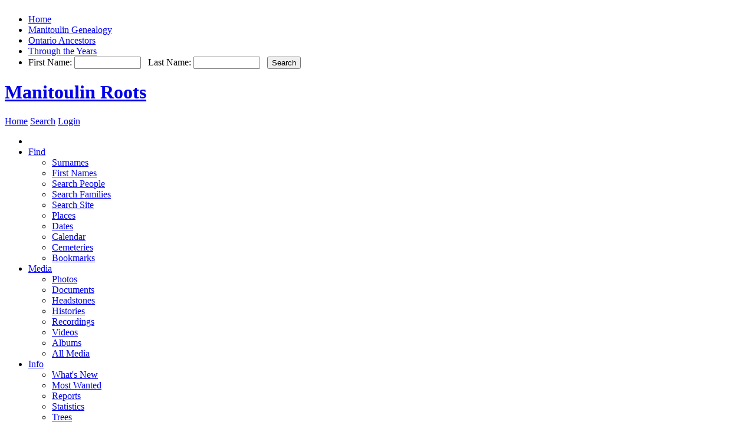

--- FILE ---
content_type: text/html;charset=UTF-8
request_url: https://manitoulinroots.ca/histories/histories/histories/css/genstyle.css?v=13.1.1
body_size: 6254
content:
<!DOCTYPE html PUBLIC "-//W3C//DTD XHTML 1.0 Transitional//EN" 
"http://www.w3.org/TR/xhtml1/DTD/xhtml1-transitional.dtd">

<html xmlns="http://www.w3.org/1999/xhtml">
<head>
<title>Home Page</title>
<meta name="Keywords" content="" />
<meta name="Description" content="Home Page" />
<meta http-equiv="Content-type" content="text/html; charset=UTF-8" />
<link rel="shortcut icon" href="favicon.ico"/>
<link href="css/genstyle.css?v=13.1.1" rel="stylesheet" type="text/css" />
<link href="templates/template15/css/templatestyle.css?v=13.1.1" rel="stylesheet" type="text/css" />
<script src="https://code.jquery.com/jquery-3.4.1.min.js" type="text/javascript" integrity="sha384-vk5WoKIaW/vJyUAd9n/wmopsmNhiy+L2Z+SBxGYnUkunIxVxAv/UtMOhba/xskxh" crossorigin="anonymous"></script>
<script src="https://code.jquery.com/ui/1.12.1/jquery-ui.min.js" type="text/javascript" integrity="sha256-VazP97ZCwtekAsvgPBSUwPFKdrwD3unUfSGVYrahUqU=" crossorigin="anonymous"></script>
<script type="text/javascript" src="js/net.js"></script>
<link href="templates/template15/css/mytngstyle.css?v=13.1.1" rel="stylesheet" type="text/css" />
<script type="text/javascript" src="js/tngmenuhover2.js"></script>
<script type="text/javascript">
// <![CDATA[
var tnglitbox;
var share = 0;
var closeimg = "img/tng_close.gif";
var smallimage_url = 'ajx_smallimage.php?';
var cmstngpath='';
var loadingmsg = 'Loading...';
var expand_msg = "Expand";
var collapse_msg = "Collapse";
//]]>
</script>
<link rel="alternate" type="application/rss+xml" title="RSS" href="tngrss.php" />
<script type="text/javascript">
  window.CookieHinweis_options  = {
  message: 'Note: This site uses cookies.<br/>',
  agree: 'I understand',
  learnMore: '&bull; View policy',
  link: 'data_protection_policy.php',
  theme: 'hell-unten-rechts'  //other options: dark-top, dark-bottom
 };
</script>
<script type="text/javascript" src="js/cookiebanner.js"></script><!-- The Next Generation of Genealogy Sitebuilding, v.13.1.1 (1 January 2022), Written by Darrin Lythgoe, 2001-2026 -->
</head>
<body id="bodytop" class="index home-page content-sidebar tng-nav tng-home">
<div class="scroll-to-top"><a href="#"><img src="img/backtotop.png" alt="" /></a></div>
<div class="site-container">
	<nav class="nav-primary">
		<div class="wrap">
			<div class="responsive-menu-icon"></div>
			<ul class="menu nav-menu menu-primary responsive-menu">
				<li class="first menu-item current-menu-item"><a href="index.php">Home</a></li>
<li class="menu-item"><a href="https://manitoulingenealogy.ca" title="Manitoulin Genealogy">Manitoulin Genealogy</a></li>
<li class="menu-item"><a href="https://ogs.on.ca/" title="Ontario Ancestors">Ontario Ancestors</a></li>
<li class="menu-item"><a href="https://cdm22003.contentdm.oclc.org/digital/collection/p22003coll15" title="Through the Years">Through the Years</a></li>
				<li class="search-menu-item">
					<form id="topsearchform" name="topsearchform" method="get" action="search.php">
					<form action="search.php" method="get">
						<input type="hidden" value="AND" name="mybool" />
						First Name:&nbsp;<input size="12" name="myfirstname" type="text" id="myfirstname" /> &nbsp;
						Last Name:&nbsp;<input size="12" name="mylastname" type="text" id="mylastname" /> &nbsp;
						<input type="submit" value="Search"/>
					</form>
				</li>
			</ul>
		</div>
	</nav>
	<header class="site-header">
		<div class="wrap">
			<div class="title-area">
				<h1 class="site-title"><a href="index.php">Manitoulin Roots</a></h1>
			</div>
			<aside class="widget-area">
				<section class="widget">
					<div class="widget-wrap">
						<aside class="widget-area">
							<section class="widget">
								<div class="widget-wrap">
									<a href="index.php"><img src="templates/template15/img/MR header.JPG" title="" alt=""></a>
								</div>
							</section>
						</aside>
					</div>
				</section>
			</aside>
		</div>
	</header>
	<div class="site-inner">
<div class="menucontainer">
<div class="innercontainer">
<div class="icons">
 <a href="index.php"    title="Home" class="tngsmallicon" id="home-smicon">Home</a>
 <a href="searchform.php" onclick="return openSearch();"   title="Search" class="tngsmallicon" id="search-smicon">Search</a>
 <a href="#" onclick="return openLogin('ajx_login.php?p=');"   title="Login" class="tngsmallicon" id="log-smicon">Login</a>
&nbsp;
</div>
<ul class="tngdd  float-right" id="tngdd">
<li class="langmenu stubmenu"><br/></li>
<li><a href="#" class="menulink">Find</a>
<ul>
<li><a href="surnames.php"><span class="menu-icon" id="surnames-icon"></span> <span class="menu-label">Surnames</span></a></li>
<li><a href="firstnames.php"><span class="menu-icon" id="firstnames-icon"></span> <span class="menu-label">First Names</span></a></li>
<li><a href="searchform.php"><span class="menu-icon" id="search-icon"></span> <span class="menu-label">Search People</span></a></li>
<li><a href="famsearchform.php"><span class="menu-icon" id="fsearch-icon"></span> <span class="menu-label">Search Families</span></a></li>
<li><a href="searchsite.php"><span class="menu-icon" id="searchsite-icon"></span> <span class="menu-label">Search Site</span></a></li>
<li><a href="places.php"><span class="menu-icon" id="places-icon"></span> <span class="menu-label">Places</span></a></li>
<li><a href="anniversaries.php"><span class="menu-icon" id="dates-icon"></span> <span class="menu-label">Dates</span></a></li>
<li><a href="calendar.php?m=01"><span class="menu-icon" id="calendar-icon"></span> <span class="menu-label">Calendar</span></a></li>
<li><a href="cemeteries.php"><span class="menu-icon" id="cemeteries-icon"></span> <span class="menu-label">Cemeteries</span></a></li>
<li><a href="bookmarks.php"><span class="menu-icon" id="bookmarks-icon"></span> <span class="menu-label">Bookmarks</span></a></li>
</ul>
</li>
<li><a href="#" class="menulink">Media</a>
<ul>
<li><a href="browsemedia.php?mediatypeID=photos"><span class="menu-icon" id="photos-icon"></span> <span class="menu-label">Photos</span></a></li>
<li><a href="browsemedia.php?mediatypeID=documents"><span class="menu-icon" id="documents-icon"></span> <span class="menu-label">Documents</span></a></li>
<li><a href="browsemedia.php?mediatypeID=headstones"><span class="menu-icon" id="headstones-icon"></span> <span class="menu-label">Headstones</span></a></li>
<li><a href="browsemedia.php?mediatypeID=histories"><span class="menu-icon" id="histories-icon"></span> <span class="menu-label">Histories</span></a></li>
<li><a href="browsemedia.php?mediatypeID=recordings"><span class="menu-icon" id="recordings-icon"></span> <span class="menu-label">Recordings</span></a></li>
<li><a href="browsemedia.php?mediatypeID=videos"><span class="menu-icon" id="videos-icon"></span> <span class="menu-label">Videos</span></a></li>
<li><a href="browsealbums.php"><span class="menu-icon" id="albums-icon"></span> <span class="menu-label">Albums</span></a></li>
<li><a href="browsemedia.php"><span class="menu-icon" id="media-icon"></span> <span class="menu-label">All Media</span></a></li>
</ul>
</li>
<li><a href="#" class="menulink">Info</a>
<ul class="last">
<li><a href="whatsnew.php"><span class="menu-icon" id="whatsnew-icon"></span> <span class="menu-label">What's New</span></a></li>
<li><a href="mostwanted.php"><span class="menu-icon" id="mw-icon"></span> <span class="menu-label">Most Wanted</span></a></li>
<li><a href="reports.php"><span class="menu-icon" id="reports-icon"></span> <span class="menu-label">Reports</span></a></li>
<li><a href="statistics.php"><span class="menu-icon" id="stats-icon"></span> <span class="menu-label">Statistics</span></a></li>
<li><a href="browsetrees.php"><span class="menu-icon" id="trees-icon"></span> <span class="menu-label">Trees</span></a></li>
<li><a href="browsebranches.php"><span class="menu-icon" id="branches-icon"></span> <span class="menu-label">Branches</span></a></li>
<li><a href="browsenotes.php"><span class="menu-icon" id="notes-icon"></span> <span class="menu-label">Notes</span></a></li>
<li><a href="browsesources.php"><span class="menu-icon" id="sources-icon"></span> <span class="menu-label">Sources</span></a></li>
<li><a href="browserepos.php"><span class="menu-icon" id="repos-icon"></span> <span class="menu-label">Repositories</span></a></li>
<li><a href="suggest.php?page=Home+Page"><span class="menu-icon" id="contact-icon"></span> <span class="menu-label">Contact Us</span></a></li>
</ul>
</li>
</ul>
</div>
</div>
<div id="searchdrop" class="slidedown" style="display:none;"><a href="#" onclick="jQuery('#searchdrop').slideUp(200);return false;" style="float:right"><img src="img/tng_close.gif" alt=""/></a><span class="subhead"><strong>Search</strong> | <a href="searchform.php">Advanced Search</a> | <a href="famsearchform.php">Search Families</a> | <a href="searchsite.php">Search Site</a></span><br/><br/><form action="search.php" method="get">

<label for="searchfirst">First Name: </label><input type="text" name="myfirstname" id="searchfirst"/> &nbsp;
<label for="searchlast">Last Name: </label><input type="text" name="mylastname" id="searchlast"/> &nbsp;
<label for="searchid">ID: </label><input type="text" class="veryshortfield" name="mypersonid" id="searchid"/> &nbsp;
<input type="hidden" name="idqualify" value="equals"/>
<input type="submit" value="Search"/></form></div><div class="icons-rt"> <a href="#" onclick="newwindow=window.open('/histories/histories/histories/css/genstyle.css?v=13.1.1&amp;tngprint=1','tngprint','width=850,height=600,status=no,resizable=yes,scrollbars=yes'); newwindow.focus(); return false;"  rel="nofollow" title="Print" class="tngsmallicon" id="print-smicon">Print</a>
</div>
<script type="text/javascript">var tngdd=new tngdd.dd("tngdd");tngdd.init("tngdd","menuhover");</script>
		<br clear="all"><br/>
		<div class="content-sidebar-wrap">
			<main class="content">
				<div class="home-top widget-area">
					<section id="featured-article" class="widget featured-content">
						<div class="">
							<h4 class="widget-title">Database & How To Use It</h4>
							<article class="post">
															<a href="histories/feature1.php" title="" class="alignnone"><img src="templates/template15/img/Manitoulin Roots centred.JPG" id="mainphoto" class="" alt="main image"></a>
								<header class="entry-header">
									<h2 class="entry-title"><a href="histories/feature1.php"></a></h2>
								</header>
															<div class="entry-content">
									<p>Manitoulin Roots is a genealogical database dedicated to the memory of those people who came to and settled on Manitoulin Island. Many thanks to those who have assisted in the past and continue to assist in the present. This database continues to be a work in progress. All corrections and additional information may be sent to <strong><a href="mailto:marilynirish@icloud.com">Marilyn</a></strong> (marilyn.irish@gmail.com). 
<p> You will need to create a <strong> FREE </strong> account to access the database. Accounts need to be created in order to secure data. Entering a name in the search bar will take you to the login or register an account page. Follow prompts to set up your account, username and password. You will have <strong> IMMEDIATE </strong> access once registration is done. You will <strong> NOT </strong> receive a confirmation email. You will need to login each time you access Manitoulin Roots in the future. </p>
<p> Many thanks to those who have assisted in the past and continue to assist in the present: Family Members, Bev Morphet, Lois Morphet, Lori Mastelko (Dorothy Addison), Cleo Strain, Norma Hughson, Gert Aelick Cooper, Kim Bailey Mandigo, Laurie Allen Addison, Sandy McGillivray, Leila Dunlop Scrapbooks, Through The Years, Manitoulin Expositor, The Recorder, census LAC, Archives, Museums, Funeral Homes, Libraries, shared family scrapbooks & collections.</p>
<p>Thank you to Ontario Ancestors, Ontario Genealogical Society for hosting Manitoulin Roots! </p>
<p>Please check out our group "Manitoulin Roots" on Facebook. You may connect with some family members there! Also remember to do a search on your surnames in the Facebook Group. Many photos and information has been shared by members! </p>
<p> <strong>How to use Manitoulin Roots Database area of this website:</strong>
<p>To search by name use search box located on dark blue tool bar at top of this page. When on an individual's page there is an option to send corrections by clicking on the Suggest tab on beige tool.</p>
Other searches available by clicking on Find on beige tool bar near top of this page. On the drop down menu you can choose to search on Surnames, First Names, People, Families, Site, Places, Dates and Calendar. 
Media on beige tool bar presently is empty but may be a project in the future.
Info on beige tool bar presently shows Statistics only. </p>
<p>Thank you to the Ontario Genealogical Society for hosting Manitoulin Roots! </p>
<p>Hope you find something to help you in your research! </p>								</div>
							</article>
						</div>
					</section>
				</div>
				<div class="home-middle widget-area">
					<section class="widget featured-content">
						<div class="">
							<h4 class="widget-title">Featured Links</h4>
							<article class="post entry">
								
															<a href="histories/feature2.php" title="" class="alignnone">
								<img src="templates/template15/img/wood farm, gordon township, home of Henry Wood.bmp" alt="" title="" class="" width="405"></a>
								<header class="entry-header">
									<h2 class="entry-title"><a href="histories/feature2.php">Manitoulin Genealogy Club</a></h2>
								</header>
															<div class="entry-content">
									<p><strong><a href="mailto:manitoulingenealogy@gmail.com">Click this link manitoulingenealogy@gmail.com</a></strong> to contact Manitoulin Genealogy Club.</p> 
<p>Snail Mail: Box 6, Little Current, Ontario, Canada, P0P 1K0</p>
<p>Meetings are held at Centennial Museum, Sheguiandah, Manitoulin Island, Ontario. </p>								</div>
							</article>
							<article class="post">
															<a href="histories/feature3.php" title="" class="alignnone">
									<img src="templates/template15/img/Manitoulin Boys at Niagara on the Lake Camp June 1918.jpg" alt="" title=""class="" width="405"></a>
								<header class="entry-header">
									<h2 class="entry-title"><a href="histories/feature3.php">We Honour Those Who Have Served Our Country</a></h2>
								</header>
															<div class="entry-content">
									<p>Check out Manitoulin Roots on Facebook then search for Manitoulin Military in photo albums to view a great collection honouring our veterans</a></p>

Click here for <a href=" https://www.assiginack.ca/veterans-gallery-cenotaph/" target="_blank" rel="noopener">Veterans’ Gallery of Honour of Assiginack Township</a></p> 

Click here for <a href=" https://wiikwemkoong.ca/history/veterans-memorial/
" target="_blank" rel="noopener">Veterans’ Gallery of Honour of Wiikwemkoong Unceded Territory</a></p>

								</div>
							</article>
						</div>
					</section>
				</div>
			</main>
			<aside class="sidebar sidebar-primary widget-area">
				<section class="widget featured-content">
					<div class="">
						<h4 class="widget-title">Manitoulin Links</h4>
						<article class="post entry">
							<a href="histories/feature4.php" title="" class="alignleft"><img src="templates/template15/img/world-news-free-illustration.jpg" class="" alt="" height="100" width="100"></a>
							<header class="entry-header">
								<h2 class="entry-title"><a href="histories/feature4.php">Manitoulin Newspaper</a></h2>
							</header>
							<p>Click on link below</p>
<a href="https://www.manitoulin.com//" target="_blank" rel="noopener">Manitoulin Expositor</a></p>

The Manitoulin Expositor amalgamated with the Manitoulin West Recorder in 2021


							<br clear="all">
						</article>
						<article class="post entry">
							<a href="histories/feature5.php" title="" class="alignleft"><img src="templates/template15/img/71141496_2427270797321780_821063271569162240_o.jpg" class="" alt="" height="100" width="100"></a>
							<header class="entry-header">
								<h2 class="entry-title"><a href="histories/feature5.php">Manitoulin Museums & Libraries</a></h2>
							</header>
							<p>Click on links below</p>
<a href="http://www.assiginack.ca/assiginack-museum-heritage-complex/
" target="_blank" rel="noopener"> Assiginack Museum, Manitowaning
</a></p>
<a href="https://townofnemi.on.ca/p/centennial-museum-of-sheguiandah" target="_blank" rel="noopener">Centennial Museum, Sheguiandah</a></p>
<a href="https://www.gorebaymuseum.com/
" target="_blank" rel="noopener">Gore Bay Museum, Gore Bay</a></p>
<a href="http://www.manitoulin-island.com/museums/little_schoolhouse.htm " target="_blank" rel="noopener"> Little Schoolhouse and Museum, South Baymouth</a></p>
<a href="https://www.exploremanitoulin.com/the-net-shed/" target="_blank" rel="noopener">Net Shed Museum, Meldrum Bay</a></p>
<a href="http://www.kagawongmuseum.ca/" target="_blank" rel="noopener"> Old Mill Heritage Centre, Kagawong </a></p>
<a href="http://www.manitoulin-island.com/museums/mindemoya-museum/index.html" target="_blank" rel="noopener">Pioneer Museum, Mindemoya</a></p>
<a href=" https://www.billingstwp.ca/explore-and-play/library/" target="_blank" rel="noopener">Billings Public Library</a></p>
<a href="https://gorebayunionpubliclibrary.ca/ "target="_blank" rel="noopener">Gore Bay Public Library</a></p>
<a href="https://www.townofnemi.on.ca/p/library/" target="_blank" rel="noopener">Little Current Public Library</a></p>
<a href=" http://211north.ca/record/65284809/site/
" target="_blank" rel="noopener">M’Chigeeng First Nation Public Library</a></p>
<a href=" http://www.centralmanitoulin.ca/central-manitoulin/library/mindemoya-library" target="_blank" rel="noopener">Mindemoya Public Library</a></p>
<a href=" https://www.centralmanitoulin.ca/living-here/library/
" target="_blank" rel="noopener">Providence Bay Public Library</a></p>
<a href="http://wikwemikong.olsn.ca/" target="_blank" rel="noopener">Wikwemikong First Nation Public Library</a></p>
							<br clear="all">
						</article>
						<article class="post entry">
							<a href="histories/feature6.php" title="" class="alignleft"><img src="templates/template15/img/Facebook Icon.jpg" class="" alt="" height="100" width="100"></a>
							<header class="entry-header">
								<h2 class="entry-title"><a href="histories/feature6.php">Facebook Groups</a></h2>
							</header>
							Check these groups out on Facebook:</p> 


<p>Manitoulin Roots</p> 

<p>Central Manitoulin Historical Society</p> 

<p>Manitoulin History</p> 

<p>Manitoulin Island: Memories of Now and Then</p> 							<br clear="all">
						</article>
					</div>
				</section>
				<section class="widget widget_text">
					<div class="">
						<h4 class="widget-title">Manitoulin Cemeteries</h4>
						<div class="">
													<a href="histories/feature7.php" title="" class="alignleft"><img src="templates/template15/img/Dinsmore, William K., Agnes,  561.JPG" class="" alt="" height="150" width="150"></a>
													Click here for <a href=" https://sites.rootsweb.com/~onmanito/cemeteryindex.html" target="_blank" rel="noopener">Manitoulin Cemeteries.</a></p> Listings on the cemetery pages for the most part, only include burials up to 1974 when the listings currently available were completed. 

<p>Click on link below to check out Find a Grave, Cemeteries in Manitoulin District</p>
<a href="https://www.findagrave.com/cemetery-browse/Canada/Ontario/Manitoulin-District?id=county_5475" target="_blank" rel="noopener">Find a Grave, Cemeteries in Manitoulin District</a></p>
						</div>
					</div>
				</section>
				<section class="widget widget_text">
					<div class="">
						<h4 class="widget-title">Welcome to Manitoulin Genealogy</h4>
													<a href="links/feature6.php" title="" class="alignnone"><img src="templates/template15/img/Manitoulin_Island.jpg" class="" alt="" height="200" width="360"></a>
												<div class="">
							<a href="https://sites.rootsweb.com/~onmanito/index.html" target="_blank" rel="noopener">Click here to access Welcome to Manitoulin Genealogy</a></p>
						</div>
					</div>
				</section>
			</aside>
		</div>
		<br clear="both"/>

<!-- begin footer -->
	</div>
	<div class="footer-widgets">
		<div class="wrap">
			<div class="footer-widgets-1 widget-area">
				<section class="widget widget_text">
					<div class="">
						<h4 class="widget-title-footer"></h4>
						<div class="textwidget">
													</div>
					</div>
				</section>
			</div>
			<div class="footer-widgets-2 widget-area">
				<section class="widget latest-tweets">
					<div class="">
						<h4 class="widget-title-footer"></h4>
						<div class="textwidget">
													</div>
					</div>
				</section>
			</div>
			<div class="footer-widgets-3 widget-area">
				<section class="widget widget_search">
					<div class="">
						<h4 class="widget-title-footer">Search</h4>
						<form method="get" class="search-form" action="helpme" role="search" onsubmit="return searchGoogleWebSite('manitoulinroots.ca/')">
							<input name="s" id="GoogleText" placeholder="Search this site ..." type="search">
							<input value="Search" type="submit">
						</form>
					</div>
				</section>
				<section class="widget">
					<div class="">
						<h4 class="widget-title-footer"></h4>
						<div class="">
													</div>
					</div>
				</section>
			</div>
		</div>
	</div>
	<footer class="site-footer" role="contentinfo">
		<div class="wrap">
	    	<br clear="all">
			<p class="smaller center">This site powered by <a href="https://tngsitebuilding.com" class="footer" target="_blank" title="Learn more about TNG">The Next Generation of Genealogy Sitebuilding</a> v. 13.1.1,  written by Darrin Lythgoe  &copy; 2001-2026.</p>
<p class="smaller center">Maintained by <a href="suggest.php?" class="footer" title="Contact Us">Marilyn Irish</a>.</p>
<p class="smaller center ">Hosted by:
<a href="https://ogs.on.ca" class="footer" target="_blank" title="Learn more about OGS">The Ontario Genealogical Society</a></p>
		</div>
	</footer>
</div>

<!-- end footer --><script type="text/javascript" src="js/litbox.js"></script>
</body>
</html>

</body>
</html>

--- FILE ---
content_type: text/html;charset=UTF-8
request_url: https://manitoulinroots.ca/histories/histories/histories/templates/template15/css/templatestyle.css?v=13.1.1
body_size: 6266
content:
<!DOCTYPE html PUBLIC "-//W3C//DTD XHTML 1.0 Transitional//EN" 
"http://www.w3.org/TR/xhtml1/DTD/xhtml1-transitional.dtd">

<html xmlns="http://www.w3.org/1999/xhtml">
<head>
<title>Home Page</title>
<meta name="Keywords" content="" />
<meta name="Description" content="Home Page" />
<meta http-equiv="Content-type" content="text/html; charset=UTF-8" />
<link rel="shortcut icon" href="favicon.ico"/>
<link href="css/genstyle.css?v=13.1.1" rel="stylesheet" type="text/css" />
<link href="templates/template15/css/templatestyle.css?v=13.1.1" rel="stylesheet" type="text/css" />
<script src="https://code.jquery.com/jquery-3.4.1.min.js" type="text/javascript" integrity="sha384-vk5WoKIaW/vJyUAd9n/wmopsmNhiy+L2Z+SBxGYnUkunIxVxAv/UtMOhba/xskxh" crossorigin="anonymous"></script>
<script src="https://code.jquery.com/ui/1.12.1/jquery-ui.min.js" type="text/javascript" integrity="sha256-VazP97ZCwtekAsvgPBSUwPFKdrwD3unUfSGVYrahUqU=" crossorigin="anonymous"></script>
<script type="text/javascript" src="js/net.js"></script>
<link href="templates/template15/css/mytngstyle.css?v=13.1.1" rel="stylesheet" type="text/css" />
<script type="text/javascript" src="js/tngmenuhover2.js"></script>
<script type="text/javascript">
// <![CDATA[
var tnglitbox;
var share = 0;
var closeimg = "img/tng_close.gif";
var smallimage_url = 'ajx_smallimage.php?';
var cmstngpath='';
var loadingmsg = 'Loading...';
var expand_msg = "Expand";
var collapse_msg = "Collapse";
//]]>
</script>
<link rel="alternate" type="application/rss+xml" title="RSS" href="tngrss.php" />
<script type="text/javascript">
  window.CookieHinweis_options  = {
  message: 'Note: This site uses cookies.<br/>',
  agree: 'I understand',
  learnMore: '&bull; View policy',
  link: 'data_protection_policy.php',
  theme: 'hell-unten-rechts'  //other options: dark-top, dark-bottom
 };
</script>
<script type="text/javascript" src="js/cookiebanner.js"></script><!-- The Next Generation of Genealogy Sitebuilding, v.13.1.1 (1 January 2022), Written by Darrin Lythgoe, 2001-2026 -->
</head>
<body id="bodytop" class="index home-page content-sidebar tng-nav tng-home">
<div class="scroll-to-top"><a href="#"><img src="img/backtotop.png" alt="" /></a></div>
<div class="site-container">
	<nav class="nav-primary">
		<div class="wrap">
			<div class="responsive-menu-icon"></div>
			<ul class="menu nav-menu menu-primary responsive-menu">
				<li class="first menu-item current-menu-item"><a href="index.php">Home</a></li>
<li class="menu-item"><a href="https://manitoulingenealogy.ca" title="Manitoulin Genealogy">Manitoulin Genealogy</a></li>
<li class="menu-item"><a href="https://ogs.on.ca/" title="Ontario Ancestors">Ontario Ancestors</a></li>
<li class="menu-item"><a href="https://cdm22003.contentdm.oclc.org/digital/collection/p22003coll15" title="Through the Years">Through the Years</a></li>
				<li class="search-menu-item">
					<form id="topsearchform" name="topsearchform" method="get" action="search.php">
					<form action="search.php" method="get">
						<input type="hidden" value="AND" name="mybool" />
						First Name:&nbsp;<input size="12" name="myfirstname" type="text" id="myfirstname" /> &nbsp;
						Last Name:&nbsp;<input size="12" name="mylastname" type="text" id="mylastname" /> &nbsp;
						<input type="submit" value="Search"/>
					</form>
				</li>
			</ul>
		</div>
	</nav>
	<header class="site-header">
		<div class="wrap">
			<div class="title-area">
				<h1 class="site-title"><a href="index.php">Manitoulin Roots</a></h1>
			</div>
			<aside class="widget-area">
				<section class="widget">
					<div class="widget-wrap">
						<aside class="widget-area">
							<section class="widget">
								<div class="widget-wrap">
									<a href="index.php"><img src="templates/template15/img/MR header.JPG" title="" alt=""></a>
								</div>
							</section>
						</aside>
					</div>
				</section>
			</aside>
		</div>
	</header>
	<div class="site-inner">
<div class="menucontainer">
<div class="innercontainer">
<div class="icons">
 <a href="index.php"    title="Home" class="tngsmallicon" id="home-smicon">Home</a>
 <a href="searchform.php" onclick="return openSearch();"   title="Search" class="tngsmallicon" id="search-smicon">Search</a>
 <a href="#" onclick="return openLogin('ajx_login.php?p=');"   title="Login" class="tngsmallicon" id="log-smicon">Login</a>
&nbsp;
</div>
<ul class="tngdd  float-right" id="tngdd">
<li class="langmenu stubmenu"><br/></li>
<li><a href="#" class="menulink">Find</a>
<ul>
<li><a href="surnames.php"><span class="menu-icon" id="surnames-icon"></span> <span class="menu-label">Surnames</span></a></li>
<li><a href="firstnames.php"><span class="menu-icon" id="firstnames-icon"></span> <span class="menu-label">First Names</span></a></li>
<li><a href="searchform.php"><span class="menu-icon" id="search-icon"></span> <span class="menu-label">Search People</span></a></li>
<li><a href="famsearchform.php"><span class="menu-icon" id="fsearch-icon"></span> <span class="menu-label">Search Families</span></a></li>
<li><a href="searchsite.php"><span class="menu-icon" id="searchsite-icon"></span> <span class="menu-label">Search Site</span></a></li>
<li><a href="places.php"><span class="menu-icon" id="places-icon"></span> <span class="menu-label">Places</span></a></li>
<li><a href="anniversaries.php"><span class="menu-icon" id="dates-icon"></span> <span class="menu-label">Dates</span></a></li>
<li><a href="calendar.php?m=01"><span class="menu-icon" id="calendar-icon"></span> <span class="menu-label">Calendar</span></a></li>
<li><a href="cemeteries.php"><span class="menu-icon" id="cemeteries-icon"></span> <span class="menu-label">Cemeteries</span></a></li>
<li><a href="bookmarks.php"><span class="menu-icon" id="bookmarks-icon"></span> <span class="menu-label">Bookmarks</span></a></li>
</ul>
</li>
<li><a href="#" class="menulink">Media</a>
<ul>
<li><a href="browsemedia.php?mediatypeID=photos"><span class="menu-icon" id="photos-icon"></span> <span class="menu-label">Photos</span></a></li>
<li><a href="browsemedia.php?mediatypeID=documents"><span class="menu-icon" id="documents-icon"></span> <span class="menu-label">Documents</span></a></li>
<li><a href="browsemedia.php?mediatypeID=headstones"><span class="menu-icon" id="headstones-icon"></span> <span class="menu-label">Headstones</span></a></li>
<li><a href="browsemedia.php?mediatypeID=histories"><span class="menu-icon" id="histories-icon"></span> <span class="menu-label">Histories</span></a></li>
<li><a href="browsemedia.php?mediatypeID=recordings"><span class="menu-icon" id="recordings-icon"></span> <span class="menu-label">Recordings</span></a></li>
<li><a href="browsemedia.php?mediatypeID=videos"><span class="menu-icon" id="videos-icon"></span> <span class="menu-label">Videos</span></a></li>
<li><a href="browsealbums.php"><span class="menu-icon" id="albums-icon"></span> <span class="menu-label">Albums</span></a></li>
<li><a href="browsemedia.php"><span class="menu-icon" id="media-icon"></span> <span class="menu-label">All Media</span></a></li>
</ul>
</li>
<li><a href="#" class="menulink">Info</a>
<ul class="last">
<li><a href="whatsnew.php"><span class="menu-icon" id="whatsnew-icon"></span> <span class="menu-label">What's New</span></a></li>
<li><a href="mostwanted.php"><span class="menu-icon" id="mw-icon"></span> <span class="menu-label">Most Wanted</span></a></li>
<li><a href="reports.php"><span class="menu-icon" id="reports-icon"></span> <span class="menu-label">Reports</span></a></li>
<li><a href="statistics.php"><span class="menu-icon" id="stats-icon"></span> <span class="menu-label">Statistics</span></a></li>
<li><a href="browsetrees.php"><span class="menu-icon" id="trees-icon"></span> <span class="menu-label">Trees</span></a></li>
<li><a href="browsebranches.php"><span class="menu-icon" id="branches-icon"></span> <span class="menu-label">Branches</span></a></li>
<li><a href="browsenotes.php"><span class="menu-icon" id="notes-icon"></span> <span class="menu-label">Notes</span></a></li>
<li><a href="browsesources.php"><span class="menu-icon" id="sources-icon"></span> <span class="menu-label">Sources</span></a></li>
<li><a href="browserepos.php"><span class="menu-icon" id="repos-icon"></span> <span class="menu-label">Repositories</span></a></li>
<li><a href="suggest.php?page=Home+Page"><span class="menu-icon" id="contact-icon"></span> <span class="menu-label">Contact Us</span></a></li>
</ul>
</li>
</ul>
</div>
</div>
<div id="searchdrop" class="slidedown" style="display:none;"><a href="#" onclick="jQuery('#searchdrop').slideUp(200);return false;" style="float:right"><img src="img/tng_close.gif" alt=""/></a><span class="subhead"><strong>Search</strong> | <a href="searchform.php">Advanced Search</a> | <a href="famsearchform.php">Search Families</a> | <a href="searchsite.php">Search Site</a></span><br/><br/><form action="search.php" method="get">

<label for="searchfirst">First Name: </label><input type="text" name="myfirstname" id="searchfirst"/> &nbsp;
<label for="searchlast">Last Name: </label><input type="text" name="mylastname" id="searchlast"/> &nbsp;
<label for="searchid">ID: </label><input type="text" class="veryshortfield" name="mypersonid" id="searchid"/> &nbsp;
<input type="hidden" name="idqualify" value="equals"/>
<input type="submit" value="Search"/></form></div><div class="icons-rt"> <a href="#" onclick="newwindow=window.open('/histories/histories/histories/templates/template15/css/templatestyle.css?v=13.1.1&amp;tngprint=1','tngprint','width=850,height=600,status=no,resizable=yes,scrollbars=yes'); newwindow.focus(); return false;"  rel="nofollow" title="Print" class="tngsmallicon" id="print-smicon">Print</a>
</div>
<script type="text/javascript">var tngdd=new tngdd.dd("tngdd");tngdd.init("tngdd","menuhover");</script>
		<br clear="all"><br/>
		<div class="content-sidebar-wrap">
			<main class="content">
				<div class="home-top widget-area">
					<section id="featured-article" class="widget featured-content">
						<div class="">
							<h4 class="widget-title">Database & How To Use It</h4>
							<article class="post">
															<a href="histories/feature1.php" title="" class="alignnone"><img src="templates/template15/img/Manitoulin Roots centred.JPG" id="mainphoto" class="" alt="main image"></a>
								<header class="entry-header">
									<h2 class="entry-title"><a href="histories/feature1.php"></a></h2>
								</header>
															<div class="entry-content">
									<p>Manitoulin Roots is a genealogical database dedicated to the memory of those people who came to and settled on Manitoulin Island. Many thanks to those who have assisted in the past and continue to assist in the present. This database continues to be a work in progress. All corrections and additional information may be sent to <strong><a href="mailto:marilynirish@icloud.com">Marilyn</a></strong> (marilyn.irish@gmail.com). 
<p> You will need to create a <strong> FREE </strong> account to access the database. Accounts need to be created in order to secure data. Entering a name in the search bar will take you to the login or register an account page. Follow prompts to set up your account, username and password. You will have <strong> IMMEDIATE </strong> access once registration is done. You will <strong> NOT </strong> receive a confirmation email. You will need to login each time you access Manitoulin Roots in the future. </p>
<p> Many thanks to those who have assisted in the past and continue to assist in the present: Family Members, Bev Morphet, Lois Morphet, Lori Mastelko (Dorothy Addison), Cleo Strain, Norma Hughson, Gert Aelick Cooper, Kim Bailey Mandigo, Laurie Allen Addison, Sandy McGillivray, Leila Dunlop Scrapbooks, Through The Years, Manitoulin Expositor, The Recorder, census LAC, Archives, Museums, Funeral Homes, Libraries, shared family scrapbooks & collections.</p>
<p>Thank you to Ontario Ancestors, Ontario Genealogical Society for hosting Manitoulin Roots! </p>
<p>Please check out our group "Manitoulin Roots" on Facebook. You may connect with some family members there! Also remember to do a search on your surnames in the Facebook Group. Many photos and information has been shared by members! </p>
<p> <strong>How to use Manitoulin Roots Database area of this website:</strong>
<p>To search by name use search box located on dark blue tool bar at top of this page. When on an individual's page there is an option to send corrections by clicking on the Suggest tab on beige tool.</p>
Other searches available by clicking on Find on beige tool bar near top of this page. On the drop down menu you can choose to search on Surnames, First Names, People, Families, Site, Places, Dates and Calendar. 
Media on beige tool bar presently is empty but may be a project in the future.
Info on beige tool bar presently shows Statistics only. </p>
<p>Thank you to the Ontario Genealogical Society for hosting Manitoulin Roots! </p>
<p>Hope you find something to help you in your research! </p>								</div>
							</article>
						</div>
					</section>
				</div>
				<div class="home-middle widget-area">
					<section class="widget featured-content">
						<div class="">
							<h4 class="widget-title">Featured Links</h4>
							<article class="post entry">
								
															<a href="histories/feature2.php" title="" class="alignnone">
								<img src="templates/template15/img/wood farm, gordon township, home of Henry Wood.bmp" alt="" title="" class="" width="405"></a>
								<header class="entry-header">
									<h2 class="entry-title"><a href="histories/feature2.php">Manitoulin Genealogy Club</a></h2>
								</header>
															<div class="entry-content">
									<p><strong><a href="mailto:manitoulingenealogy@gmail.com">Click this link manitoulingenealogy@gmail.com</a></strong> to contact Manitoulin Genealogy Club.</p> 
<p>Snail Mail: Box 6, Little Current, Ontario, Canada, P0P 1K0</p>
<p>Meetings are held at Centennial Museum, Sheguiandah, Manitoulin Island, Ontario. </p>								</div>
							</article>
							<article class="post">
															<a href="histories/feature3.php" title="" class="alignnone">
									<img src="templates/template15/img/Manitoulin Boys at Niagara on the Lake Camp June 1918.jpg" alt="" title=""class="" width="405"></a>
								<header class="entry-header">
									<h2 class="entry-title"><a href="histories/feature3.php">We Honour Those Who Have Served Our Country</a></h2>
								</header>
															<div class="entry-content">
									<p>Check out Manitoulin Roots on Facebook then search for Manitoulin Military in photo albums to view a great collection honouring our veterans</a></p>

Click here for <a href=" https://www.assiginack.ca/veterans-gallery-cenotaph/" target="_blank" rel="noopener">Veterans’ Gallery of Honour of Assiginack Township</a></p> 

Click here for <a href=" https://wiikwemkoong.ca/history/veterans-memorial/
" target="_blank" rel="noopener">Veterans’ Gallery of Honour of Wiikwemkoong Unceded Territory</a></p>

								</div>
							</article>
						</div>
					</section>
				</div>
			</main>
			<aside class="sidebar sidebar-primary widget-area">
				<section class="widget featured-content">
					<div class="">
						<h4 class="widget-title">Manitoulin Links</h4>
						<article class="post entry">
							<a href="histories/feature4.php" title="" class="alignleft"><img src="templates/template15/img/world-news-free-illustration.jpg" class="" alt="" height="100" width="100"></a>
							<header class="entry-header">
								<h2 class="entry-title"><a href="histories/feature4.php">Manitoulin Newspaper</a></h2>
							</header>
							<p>Click on link below</p>
<a href="https://www.manitoulin.com//" target="_blank" rel="noopener">Manitoulin Expositor</a></p>

The Manitoulin Expositor amalgamated with the Manitoulin West Recorder in 2021


							<br clear="all">
						</article>
						<article class="post entry">
							<a href="histories/feature5.php" title="" class="alignleft"><img src="templates/template15/img/71141496_2427270797321780_821063271569162240_o.jpg" class="" alt="" height="100" width="100"></a>
							<header class="entry-header">
								<h2 class="entry-title"><a href="histories/feature5.php">Manitoulin Museums & Libraries</a></h2>
							</header>
							<p>Click on links below</p>
<a href="http://www.assiginack.ca/assiginack-museum-heritage-complex/
" target="_blank" rel="noopener"> Assiginack Museum, Manitowaning
</a></p>
<a href="https://townofnemi.on.ca/p/centennial-museum-of-sheguiandah" target="_blank" rel="noopener">Centennial Museum, Sheguiandah</a></p>
<a href="https://www.gorebaymuseum.com/
" target="_blank" rel="noopener">Gore Bay Museum, Gore Bay</a></p>
<a href="http://www.manitoulin-island.com/museums/little_schoolhouse.htm " target="_blank" rel="noopener"> Little Schoolhouse and Museum, South Baymouth</a></p>
<a href="https://www.exploremanitoulin.com/the-net-shed/" target="_blank" rel="noopener">Net Shed Museum, Meldrum Bay</a></p>
<a href="http://www.kagawongmuseum.ca/" target="_blank" rel="noopener"> Old Mill Heritage Centre, Kagawong </a></p>
<a href="http://www.manitoulin-island.com/museums/mindemoya-museum/index.html" target="_blank" rel="noopener">Pioneer Museum, Mindemoya</a></p>
<a href=" https://www.billingstwp.ca/explore-and-play/library/" target="_blank" rel="noopener">Billings Public Library</a></p>
<a href="https://gorebayunionpubliclibrary.ca/ "target="_blank" rel="noopener">Gore Bay Public Library</a></p>
<a href="https://www.townofnemi.on.ca/p/library/" target="_blank" rel="noopener">Little Current Public Library</a></p>
<a href=" http://211north.ca/record/65284809/site/
" target="_blank" rel="noopener">M’Chigeeng First Nation Public Library</a></p>
<a href=" http://www.centralmanitoulin.ca/central-manitoulin/library/mindemoya-library" target="_blank" rel="noopener">Mindemoya Public Library</a></p>
<a href=" https://www.centralmanitoulin.ca/living-here/library/
" target="_blank" rel="noopener">Providence Bay Public Library</a></p>
<a href="http://wikwemikong.olsn.ca/" target="_blank" rel="noopener">Wikwemikong First Nation Public Library</a></p>
							<br clear="all">
						</article>
						<article class="post entry">
							<a href="histories/feature6.php" title="" class="alignleft"><img src="templates/template15/img/Facebook Icon.jpg" class="" alt="" height="100" width="100"></a>
							<header class="entry-header">
								<h2 class="entry-title"><a href="histories/feature6.php">Facebook Groups</a></h2>
							</header>
							Check these groups out on Facebook:</p> 


<p>Manitoulin Roots</p> 

<p>Central Manitoulin Historical Society</p> 

<p>Manitoulin History</p> 

<p>Manitoulin Island: Memories of Now and Then</p> 							<br clear="all">
						</article>
					</div>
				</section>
				<section class="widget widget_text">
					<div class="">
						<h4 class="widget-title">Manitoulin Cemeteries</h4>
						<div class="">
													<a href="histories/feature7.php" title="" class="alignleft"><img src="templates/template15/img/Dinsmore, William K., Agnes,  561.JPG" class="" alt="" height="150" width="150"></a>
													Click here for <a href=" https://sites.rootsweb.com/~onmanito/cemeteryindex.html" target="_blank" rel="noopener">Manitoulin Cemeteries.</a></p> Listings on the cemetery pages for the most part, only include burials up to 1974 when the listings currently available were completed. 

<p>Click on link below to check out Find a Grave, Cemeteries in Manitoulin District</p>
<a href="https://www.findagrave.com/cemetery-browse/Canada/Ontario/Manitoulin-District?id=county_5475" target="_blank" rel="noopener">Find a Grave, Cemeteries in Manitoulin District</a></p>
						</div>
					</div>
				</section>
				<section class="widget widget_text">
					<div class="">
						<h4 class="widget-title">Welcome to Manitoulin Genealogy</h4>
													<a href="links/feature6.php" title="" class="alignnone"><img src="templates/template15/img/Manitoulin_Island.jpg" class="" alt="" height="200" width="360"></a>
												<div class="">
							<a href="https://sites.rootsweb.com/~onmanito/index.html" target="_blank" rel="noopener">Click here to access Welcome to Manitoulin Genealogy</a></p>
						</div>
					</div>
				</section>
			</aside>
		</div>
		<br clear="both"/>

<!-- begin footer -->
	</div>
	<div class="footer-widgets">
		<div class="wrap">
			<div class="footer-widgets-1 widget-area">
				<section class="widget widget_text">
					<div class="">
						<h4 class="widget-title-footer"></h4>
						<div class="textwidget">
													</div>
					</div>
				</section>
			</div>
			<div class="footer-widgets-2 widget-area">
				<section class="widget latest-tweets">
					<div class="">
						<h4 class="widget-title-footer"></h4>
						<div class="textwidget">
													</div>
					</div>
				</section>
			</div>
			<div class="footer-widgets-3 widget-area">
				<section class="widget widget_search">
					<div class="">
						<h4 class="widget-title-footer">Search</h4>
						<form method="get" class="search-form" action="helpme" role="search" onsubmit="return searchGoogleWebSite('manitoulinroots.ca/')">
							<input name="s" id="GoogleText" placeholder="Search this site ..." type="search">
							<input value="Search" type="submit">
						</form>
					</div>
				</section>
				<section class="widget">
					<div class="">
						<h4 class="widget-title-footer"></h4>
						<div class="">
													</div>
					</div>
				</section>
			</div>
		</div>
	</div>
	<footer class="site-footer" role="contentinfo">
		<div class="wrap">
	    	<br clear="all">
			<p class="smaller center">This site powered by <a href="https://tngsitebuilding.com" class="footer" target="_blank" title="Learn more about TNG">The Next Generation of Genealogy Sitebuilding</a> v. 13.1.1,  written by Darrin Lythgoe  &copy; 2001-2026.</p>
<p class="smaller center">Maintained by <a href="suggest.php?" class="footer" title="Contact Us">Marilyn Irish</a>.</p>
<p class="smaller center ">Hosted by:
<a href="https://ogs.on.ca" class="footer" target="_blank" title="Learn more about OGS">The Ontario Genealogical Society</a></p>
		</div>
	</footer>
</div>

<!-- end footer --><script type="text/javascript" src="js/litbox.js"></script>
</body>
</html>

</body>
</html>

--- FILE ---
content_type: text/html;charset=UTF-8
request_url: https://manitoulinroots.ca/histories/histories/histories/js/tngmenuhover2.js
body_size: 6247
content:
<!DOCTYPE html PUBLIC "-//W3C//DTD XHTML 1.0 Transitional//EN" 
"http://www.w3.org/TR/xhtml1/DTD/xhtml1-transitional.dtd">

<html xmlns="http://www.w3.org/1999/xhtml">
<head>
<title>Home Page</title>
<meta name="Keywords" content="" />
<meta name="Description" content="Home Page" />
<meta http-equiv="Content-type" content="text/html; charset=UTF-8" />
<link rel="shortcut icon" href="favicon.ico"/>
<link href="css/genstyle.css?v=13.1.1" rel="stylesheet" type="text/css" />
<link href="templates/template15/css/templatestyle.css?v=13.1.1" rel="stylesheet" type="text/css" />
<script src="https://code.jquery.com/jquery-3.4.1.min.js" type="text/javascript" integrity="sha384-vk5WoKIaW/vJyUAd9n/wmopsmNhiy+L2Z+SBxGYnUkunIxVxAv/UtMOhba/xskxh" crossorigin="anonymous"></script>
<script src="https://code.jquery.com/ui/1.12.1/jquery-ui.min.js" type="text/javascript" integrity="sha256-VazP97ZCwtekAsvgPBSUwPFKdrwD3unUfSGVYrahUqU=" crossorigin="anonymous"></script>
<script type="text/javascript" src="js/net.js"></script>
<link href="templates/template15/css/mytngstyle.css?v=13.1.1" rel="stylesheet" type="text/css" />
<script type="text/javascript" src="js/tngmenuhover2.js"></script>
<script type="text/javascript">
// <![CDATA[
var tnglitbox;
var share = 0;
var closeimg = "img/tng_close.gif";
var smallimage_url = 'ajx_smallimage.php?';
var cmstngpath='';
var loadingmsg = 'Loading...';
var expand_msg = "Expand";
var collapse_msg = "Collapse";
//]]>
</script>
<link rel="alternate" type="application/rss+xml" title="RSS" href="tngrss.php" />
<script type="text/javascript">
  window.CookieHinweis_options  = {
  message: 'Note: This site uses cookies.<br/>',
  agree: 'I understand',
  learnMore: '&bull; View policy',
  link: 'data_protection_policy.php',
  theme: 'hell-unten-rechts'  //other options: dark-top, dark-bottom
 };
</script>
<script type="text/javascript" src="js/cookiebanner.js"></script><!-- The Next Generation of Genealogy Sitebuilding, v.13.1.1 (1 January 2022), Written by Darrin Lythgoe, 2001-2026 -->
</head>
<body id="bodytop" class="index home-page content-sidebar tng-nav tng-home">
<div class="scroll-to-top"><a href="#"><img src="img/backtotop.png" alt="" /></a></div>
<div class="site-container">
	<nav class="nav-primary">
		<div class="wrap">
			<div class="responsive-menu-icon"></div>
			<ul class="menu nav-menu menu-primary responsive-menu">
				<li class="first menu-item current-menu-item"><a href="index.php">Home</a></li>
<li class="menu-item"><a href="https://manitoulingenealogy.ca" title="Manitoulin Genealogy">Manitoulin Genealogy</a></li>
<li class="menu-item"><a href="https://ogs.on.ca/" title="Ontario Ancestors">Ontario Ancestors</a></li>
<li class="menu-item"><a href="https://cdm22003.contentdm.oclc.org/digital/collection/p22003coll15" title="Through the Years">Through the Years</a></li>
				<li class="search-menu-item">
					<form id="topsearchform" name="topsearchform" method="get" action="search.php">
					<form action="search.php" method="get">
						<input type="hidden" value="AND" name="mybool" />
						First Name:&nbsp;<input size="12" name="myfirstname" type="text" id="myfirstname" /> &nbsp;
						Last Name:&nbsp;<input size="12" name="mylastname" type="text" id="mylastname" /> &nbsp;
						<input type="submit" value="Search"/>
					</form>
				</li>
			</ul>
		</div>
	</nav>
	<header class="site-header">
		<div class="wrap">
			<div class="title-area">
				<h1 class="site-title"><a href="index.php">Manitoulin Roots</a></h1>
			</div>
			<aside class="widget-area">
				<section class="widget">
					<div class="widget-wrap">
						<aside class="widget-area">
							<section class="widget">
								<div class="widget-wrap">
									<a href="index.php"><img src="templates/template15/img/MR header.JPG" title="" alt=""></a>
								</div>
							</section>
						</aside>
					</div>
				</section>
			</aside>
		</div>
	</header>
	<div class="site-inner">
<div class="menucontainer">
<div class="innercontainer">
<div class="icons">
 <a href="index.php"    title="Home" class="tngsmallicon" id="home-smicon">Home</a>
 <a href="searchform.php" onclick="return openSearch();"   title="Search" class="tngsmallicon" id="search-smicon">Search</a>
 <a href="#" onclick="return openLogin('ajx_login.php?p=');"   title="Login" class="tngsmallicon" id="log-smicon">Login</a>
&nbsp;
</div>
<ul class="tngdd  float-right" id="tngdd">
<li class="langmenu stubmenu"><br/></li>
<li><a href="#" class="menulink">Find</a>
<ul>
<li><a href="surnames.php"><span class="menu-icon" id="surnames-icon"></span> <span class="menu-label">Surnames</span></a></li>
<li><a href="firstnames.php"><span class="menu-icon" id="firstnames-icon"></span> <span class="menu-label">First Names</span></a></li>
<li><a href="searchform.php"><span class="menu-icon" id="search-icon"></span> <span class="menu-label">Search People</span></a></li>
<li><a href="famsearchform.php"><span class="menu-icon" id="fsearch-icon"></span> <span class="menu-label">Search Families</span></a></li>
<li><a href="searchsite.php"><span class="menu-icon" id="searchsite-icon"></span> <span class="menu-label">Search Site</span></a></li>
<li><a href="places.php"><span class="menu-icon" id="places-icon"></span> <span class="menu-label">Places</span></a></li>
<li><a href="anniversaries.php"><span class="menu-icon" id="dates-icon"></span> <span class="menu-label">Dates</span></a></li>
<li><a href="calendar.php?m=01"><span class="menu-icon" id="calendar-icon"></span> <span class="menu-label">Calendar</span></a></li>
<li><a href="cemeteries.php"><span class="menu-icon" id="cemeteries-icon"></span> <span class="menu-label">Cemeteries</span></a></li>
<li><a href="bookmarks.php"><span class="menu-icon" id="bookmarks-icon"></span> <span class="menu-label">Bookmarks</span></a></li>
</ul>
</li>
<li><a href="#" class="menulink">Media</a>
<ul>
<li><a href="browsemedia.php?mediatypeID=photos"><span class="menu-icon" id="photos-icon"></span> <span class="menu-label">Photos</span></a></li>
<li><a href="browsemedia.php?mediatypeID=documents"><span class="menu-icon" id="documents-icon"></span> <span class="menu-label">Documents</span></a></li>
<li><a href="browsemedia.php?mediatypeID=headstones"><span class="menu-icon" id="headstones-icon"></span> <span class="menu-label">Headstones</span></a></li>
<li><a href="browsemedia.php?mediatypeID=histories"><span class="menu-icon" id="histories-icon"></span> <span class="menu-label">Histories</span></a></li>
<li><a href="browsemedia.php?mediatypeID=recordings"><span class="menu-icon" id="recordings-icon"></span> <span class="menu-label">Recordings</span></a></li>
<li><a href="browsemedia.php?mediatypeID=videos"><span class="menu-icon" id="videos-icon"></span> <span class="menu-label">Videos</span></a></li>
<li><a href="browsealbums.php"><span class="menu-icon" id="albums-icon"></span> <span class="menu-label">Albums</span></a></li>
<li><a href="browsemedia.php"><span class="menu-icon" id="media-icon"></span> <span class="menu-label">All Media</span></a></li>
</ul>
</li>
<li><a href="#" class="menulink">Info</a>
<ul class="last">
<li><a href="whatsnew.php"><span class="menu-icon" id="whatsnew-icon"></span> <span class="menu-label">What's New</span></a></li>
<li><a href="mostwanted.php"><span class="menu-icon" id="mw-icon"></span> <span class="menu-label">Most Wanted</span></a></li>
<li><a href="reports.php"><span class="menu-icon" id="reports-icon"></span> <span class="menu-label">Reports</span></a></li>
<li><a href="statistics.php"><span class="menu-icon" id="stats-icon"></span> <span class="menu-label">Statistics</span></a></li>
<li><a href="browsetrees.php"><span class="menu-icon" id="trees-icon"></span> <span class="menu-label">Trees</span></a></li>
<li><a href="browsebranches.php"><span class="menu-icon" id="branches-icon"></span> <span class="menu-label">Branches</span></a></li>
<li><a href="browsenotes.php"><span class="menu-icon" id="notes-icon"></span> <span class="menu-label">Notes</span></a></li>
<li><a href="browsesources.php"><span class="menu-icon" id="sources-icon"></span> <span class="menu-label">Sources</span></a></li>
<li><a href="browserepos.php"><span class="menu-icon" id="repos-icon"></span> <span class="menu-label">Repositories</span></a></li>
<li><a href="suggest.php?page=Home+Page"><span class="menu-icon" id="contact-icon"></span> <span class="menu-label">Contact Us</span></a></li>
</ul>
</li>
</ul>
</div>
</div>
<div id="searchdrop" class="slidedown" style="display:none;"><a href="#" onclick="jQuery('#searchdrop').slideUp(200);return false;" style="float:right"><img src="img/tng_close.gif" alt=""/></a><span class="subhead"><strong>Search</strong> | <a href="searchform.php">Advanced Search</a> | <a href="famsearchform.php">Search Families</a> | <a href="searchsite.php">Search Site</a></span><br/><br/><form action="search.php" method="get">

<label for="searchfirst">First Name: </label><input type="text" name="myfirstname" id="searchfirst"/> &nbsp;
<label for="searchlast">Last Name: </label><input type="text" name="mylastname" id="searchlast"/> &nbsp;
<label for="searchid">ID: </label><input type="text" class="veryshortfield" name="mypersonid" id="searchid"/> &nbsp;
<input type="hidden" name="idqualify" value="equals"/>
<input type="submit" value="Search"/></form></div><div class="icons-rt"> <a href="#" onclick="newwindow=window.open('/histories/histories/histories/js/tngmenuhover2.js?tngprint=1','tngprint','width=850,height=600,status=no,resizable=yes,scrollbars=yes'); newwindow.focus(); return false;"  rel="nofollow" title="Print" class="tngsmallicon" id="print-smicon">Print</a>
</div>
<script type="text/javascript">var tngdd=new tngdd.dd("tngdd");tngdd.init("tngdd","menuhover");</script>
		<br clear="all"><br/>
		<div class="content-sidebar-wrap">
			<main class="content">
				<div class="home-top widget-area">
					<section id="featured-article" class="widget featured-content">
						<div class="">
							<h4 class="widget-title">Database & How To Use It</h4>
							<article class="post">
															<a href="histories/feature1.php" title="" class="alignnone"><img src="templates/template15/img/Manitoulin Roots centred.JPG" id="mainphoto" class="" alt="main image"></a>
								<header class="entry-header">
									<h2 class="entry-title"><a href="histories/feature1.php"></a></h2>
								</header>
															<div class="entry-content">
									<p>Manitoulin Roots is a genealogical database dedicated to the memory of those people who came to and settled on Manitoulin Island. Many thanks to those who have assisted in the past and continue to assist in the present. This database continues to be a work in progress. All corrections and additional information may be sent to <strong><a href="mailto:marilynirish@icloud.com">Marilyn</a></strong> (marilyn.irish@gmail.com). 
<p> You will need to create a <strong> FREE </strong> account to access the database. Accounts need to be created in order to secure data. Entering a name in the search bar will take you to the login or register an account page. Follow prompts to set up your account, username and password. You will have <strong> IMMEDIATE </strong> access once registration is done. You will <strong> NOT </strong> receive a confirmation email. You will need to login each time you access Manitoulin Roots in the future. </p>
<p> Many thanks to those who have assisted in the past and continue to assist in the present: Family Members, Bev Morphet, Lois Morphet, Lori Mastelko (Dorothy Addison), Cleo Strain, Norma Hughson, Gert Aelick Cooper, Kim Bailey Mandigo, Laurie Allen Addison, Sandy McGillivray, Leila Dunlop Scrapbooks, Through The Years, Manitoulin Expositor, The Recorder, census LAC, Archives, Museums, Funeral Homes, Libraries, shared family scrapbooks & collections.</p>
<p>Thank you to Ontario Ancestors, Ontario Genealogical Society for hosting Manitoulin Roots! </p>
<p>Please check out our group "Manitoulin Roots" on Facebook. You may connect with some family members there! Also remember to do a search on your surnames in the Facebook Group. Many photos and information has been shared by members! </p>
<p> <strong>How to use Manitoulin Roots Database area of this website:</strong>
<p>To search by name use search box located on dark blue tool bar at top of this page. When on an individual's page there is an option to send corrections by clicking on the Suggest tab on beige tool.</p>
Other searches available by clicking on Find on beige tool bar near top of this page. On the drop down menu you can choose to search on Surnames, First Names, People, Families, Site, Places, Dates and Calendar. 
Media on beige tool bar presently is empty but may be a project in the future.
Info on beige tool bar presently shows Statistics only. </p>
<p>Thank you to the Ontario Genealogical Society for hosting Manitoulin Roots! </p>
<p>Hope you find something to help you in your research! </p>								</div>
							</article>
						</div>
					</section>
				</div>
				<div class="home-middle widget-area">
					<section class="widget featured-content">
						<div class="">
							<h4 class="widget-title">Featured Links</h4>
							<article class="post entry">
								
															<a href="histories/feature2.php" title="" class="alignnone">
								<img src="templates/template15/img/wood farm, gordon township, home of Henry Wood.bmp" alt="" title="" class="" width="405"></a>
								<header class="entry-header">
									<h2 class="entry-title"><a href="histories/feature2.php">Manitoulin Genealogy Club</a></h2>
								</header>
															<div class="entry-content">
									<p><strong><a href="mailto:manitoulingenealogy@gmail.com">Click this link manitoulingenealogy@gmail.com</a></strong> to contact Manitoulin Genealogy Club.</p> 
<p>Snail Mail: Box 6, Little Current, Ontario, Canada, P0P 1K0</p>
<p>Meetings are held at Centennial Museum, Sheguiandah, Manitoulin Island, Ontario. </p>								</div>
							</article>
							<article class="post">
															<a href="histories/feature3.php" title="" class="alignnone">
									<img src="templates/template15/img/Manitoulin Boys at Niagara on the Lake Camp June 1918.jpg" alt="" title=""class="" width="405"></a>
								<header class="entry-header">
									<h2 class="entry-title"><a href="histories/feature3.php">We Honour Those Who Have Served Our Country</a></h2>
								</header>
															<div class="entry-content">
									<p>Check out Manitoulin Roots on Facebook then search for Manitoulin Military in photo albums to view a great collection honouring our veterans</a></p>

Click here for <a href=" https://www.assiginack.ca/veterans-gallery-cenotaph/" target="_blank" rel="noopener">Veterans’ Gallery of Honour of Assiginack Township</a></p> 

Click here for <a href=" https://wiikwemkoong.ca/history/veterans-memorial/
" target="_blank" rel="noopener">Veterans’ Gallery of Honour of Wiikwemkoong Unceded Territory</a></p>

								</div>
							</article>
						</div>
					</section>
				</div>
			</main>
			<aside class="sidebar sidebar-primary widget-area">
				<section class="widget featured-content">
					<div class="">
						<h4 class="widget-title">Manitoulin Links</h4>
						<article class="post entry">
							<a href="histories/feature4.php" title="" class="alignleft"><img src="templates/template15/img/world-news-free-illustration.jpg" class="" alt="" height="100" width="100"></a>
							<header class="entry-header">
								<h2 class="entry-title"><a href="histories/feature4.php">Manitoulin Newspaper</a></h2>
							</header>
							<p>Click on link below</p>
<a href="https://www.manitoulin.com//" target="_blank" rel="noopener">Manitoulin Expositor</a></p>

The Manitoulin Expositor amalgamated with the Manitoulin West Recorder in 2021


							<br clear="all">
						</article>
						<article class="post entry">
							<a href="histories/feature5.php" title="" class="alignleft"><img src="templates/template15/img/71141496_2427270797321780_821063271569162240_o.jpg" class="" alt="" height="100" width="100"></a>
							<header class="entry-header">
								<h2 class="entry-title"><a href="histories/feature5.php">Manitoulin Museums & Libraries</a></h2>
							</header>
							<p>Click on links below</p>
<a href="http://www.assiginack.ca/assiginack-museum-heritage-complex/
" target="_blank" rel="noopener"> Assiginack Museum, Manitowaning
</a></p>
<a href="https://townofnemi.on.ca/p/centennial-museum-of-sheguiandah" target="_blank" rel="noopener">Centennial Museum, Sheguiandah</a></p>
<a href="https://www.gorebaymuseum.com/
" target="_blank" rel="noopener">Gore Bay Museum, Gore Bay</a></p>
<a href="http://www.manitoulin-island.com/museums/little_schoolhouse.htm " target="_blank" rel="noopener"> Little Schoolhouse and Museum, South Baymouth</a></p>
<a href="https://www.exploremanitoulin.com/the-net-shed/" target="_blank" rel="noopener">Net Shed Museum, Meldrum Bay</a></p>
<a href="http://www.kagawongmuseum.ca/" target="_blank" rel="noopener"> Old Mill Heritage Centre, Kagawong </a></p>
<a href="http://www.manitoulin-island.com/museums/mindemoya-museum/index.html" target="_blank" rel="noopener">Pioneer Museum, Mindemoya</a></p>
<a href=" https://www.billingstwp.ca/explore-and-play/library/" target="_blank" rel="noopener">Billings Public Library</a></p>
<a href="https://gorebayunionpubliclibrary.ca/ "target="_blank" rel="noopener">Gore Bay Public Library</a></p>
<a href="https://www.townofnemi.on.ca/p/library/" target="_blank" rel="noopener">Little Current Public Library</a></p>
<a href=" http://211north.ca/record/65284809/site/
" target="_blank" rel="noopener">M’Chigeeng First Nation Public Library</a></p>
<a href=" http://www.centralmanitoulin.ca/central-manitoulin/library/mindemoya-library" target="_blank" rel="noopener">Mindemoya Public Library</a></p>
<a href=" https://www.centralmanitoulin.ca/living-here/library/
" target="_blank" rel="noopener">Providence Bay Public Library</a></p>
<a href="http://wikwemikong.olsn.ca/" target="_blank" rel="noopener">Wikwemikong First Nation Public Library</a></p>
							<br clear="all">
						</article>
						<article class="post entry">
							<a href="histories/feature6.php" title="" class="alignleft"><img src="templates/template15/img/Facebook Icon.jpg" class="" alt="" height="100" width="100"></a>
							<header class="entry-header">
								<h2 class="entry-title"><a href="histories/feature6.php">Facebook Groups</a></h2>
							</header>
							Check these groups out on Facebook:</p> 


<p>Manitoulin Roots</p> 

<p>Central Manitoulin Historical Society</p> 

<p>Manitoulin History</p> 

<p>Manitoulin Island: Memories of Now and Then</p> 							<br clear="all">
						</article>
					</div>
				</section>
				<section class="widget widget_text">
					<div class="">
						<h4 class="widget-title">Manitoulin Cemeteries</h4>
						<div class="">
													<a href="histories/feature7.php" title="" class="alignleft"><img src="templates/template15/img/Dinsmore, William K., Agnes,  561.JPG" class="" alt="" height="150" width="150"></a>
													Click here for <a href=" https://sites.rootsweb.com/~onmanito/cemeteryindex.html" target="_blank" rel="noopener">Manitoulin Cemeteries.</a></p> Listings on the cemetery pages for the most part, only include burials up to 1974 when the listings currently available were completed. 

<p>Click on link below to check out Find a Grave, Cemeteries in Manitoulin District</p>
<a href="https://www.findagrave.com/cemetery-browse/Canada/Ontario/Manitoulin-District?id=county_5475" target="_blank" rel="noopener">Find a Grave, Cemeteries in Manitoulin District</a></p>
						</div>
					</div>
				</section>
				<section class="widget widget_text">
					<div class="">
						<h4 class="widget-title">Welcome to Manitoulin Genealogy</h4>
													<a href="links/feature6.php" title="" class="alignnone"><img src="templates/template15/img/Manitoulin_Island.jpg" class="" alt="" height="200" width="360"></a>
												<div class="">
							<a href="https://sites.rootsweb.com/~onmanito/index.html" target="_blank" rel="noopener">Click here to access Welcome to Manitoulin Genealogy</a></p>
						</div>
					</div>
				</section>
			</aside>
		</div>
		<br clear="both"/>

<!-- begin footer -->
	</div>
	<div class="footer-widgets">
		<div class="wrap">
			<div class="footer-widgets-1 widget-area">
				<section class="widget widget_text">
					<div class="">
						<h4 class="widget-title-footer"></h4>
						<div class="textwidget">
													</div>
					</div>
				</section>
			</div>
			<div class="footer-widgets-2 widget-area">
				<section class="widget latest-tweets">
					<div class="">
						<h4 class="widget-title-footer"></h4>
						<div class="textwidget">
													</div>
					</div>
				</section>
			</div>
			<div class="footer-widgets-3 widget-area">
				<section class="widget widget_search">
					<div class="">
						<h4 class="widget-title-footer">Search</h4>
						<form method="get" class="search-form" action="helpme" role="search" onsubmit="return searchGoogleWebSite('manitoulinroots.ca/')">
							<input name="s" id="GoogleText" placeholder="Search this site ..." type="search">
							<input value="Search" type="submit">
						</form>
					</div>
				</section>
				<section class="widget">
					<div class="">
						<h4 class="widget-title-footer"></h4>
						<div class="">
													</div>
					</div>
				</section>
			</div>
		</div>
	</div>
	<footer class="site-footer" role="contentinfo">
		<div class="wrap">
	    	<br clear="all">
			<p class="smaller center">This site powered by <a href="https://tngsitebuilding.com" class="footer" target="_blank" title="Learn more about TNG">The Next Generation of Genealogy Sitebuilding</a> v. 13.1.1,  written by Darrin Lythgoe  &copy; 2001-2026.</p>
<p class="smaller center">Maintained by <a href="suggest.php?" class="footer" title="Contact Us">Marilyn Irish</a>.</p>
<p class="smaller center ">Hosted by:
<a href="https://ogs.on.ca" class="footer" target="_blank" title="Learn more about OGS">The Ontario Genealogical Society</a></p>
		</div>
	</footer>
</div>

<!-- end footer --><script type="text/javascript" src="js/litbox.js"></script>
</body>
</html>

</body>
</html>

--- FILE ---
content_type: text/html;charset=UTF-8
request_url: https://manitoulinroots.ca/histories/histories/histories/js/cookiebanner.js
body_size: 6249
content:
<!DOCTYPE html PUBLIC "-//W3C//DTD XHTML 1.0 Transitional//EN" 
"http://www.w3.org/TR/xhtml1/DTD/xhtml1-transitional.dtd">

<html xmlns="http://www.w3.org/1999/xhtml">
<head>
<title>Home Page</title>
<meta name="Keywords" content="" />
<meta name="Description" content="Home Page" />
<meta http-equiv="Content-type" content="text/html; charset=UTF-8" />
<link rel="shortcut icon" href="favicon.ico"/>
<link href="css/genstyle.css?v=13.1.1" rel="stylesheet" type="text/css" />
<link href="templates/template15/css/templatestyle.css?v=13.1.1" rel="stylesheet" type="text/css" />
<script src="https://code.jquery.com/jquery-3.4.1.min.js" type="text/javascript" integrity="sha384-vk5WoKIaW/vJyUAd9n/wmopsmNhiy+L2Z+SBxGYnUkunIxVxAv/UtMOhba/xskxh" crossorigin="anonymous"></script>
<script src="https://code.jquery.com/ui/1.12.1/jquery-ui.min.js" type="text/javascript" integrity="sha256-VazP97ZCwtekAsvgPBSUwPFKdrwD3unUfSGVYrahUqU=" crossorigin="anonymous"></script>
<script type="text/javascript" src="js/net.js"></script>
<link href="templates/template15/css/mytngstyle.css?v=13.1.1" rel="stylesheet" type="text/css" />
<script type="text/javascript" src="js/tngmenuhover2.js"></script>
<script type="text/javascript">
// <![CDATA[
var tnglitbox;
var share = 0;
var closeimg = "img/tng_close.gif";
var smallimage_url = 'ajx_smallimage.php?';
var cmstngpath='';
var loadingmsg = 'Loading...';
var expand_msg = "Expand";
var collapse_msg = "Collapse";
//]]>
</script>
<link rel="alternate" type="application/rss+xml" title="RSS" href="tngrss.php" />
<script type="text/javascript">
  window.CookieHinweis_options  = {
  message: 'Note: This site uses cookies.<br/>',
  agree: 'I understand',
  learnMore: '&bull; View policy',
  link: 'data_protection_policy.php',
  theme: 'hell-unten-rechts'  //other options: dark-top, dark-bottom
 };
</script>
<script type="text/javascript" src="js/cookiebanner.js"></script><!-- The Next Generation of Genealogy Sitebuilding, v.13.1.1 (1 January 2022), Written by Darrin Lythgoe, 2001-2026 -->
</head>
<body id="bodytop" class="index home-page content-sidebar tng-nav tng-home">
<div class="scroll-to-top"><a href="#"><img src="img/backtotop.png" alt="" /></a></div>
<div class="site-container">
	<nav class="nav-primary">
		<div class="wrap">
			<div class="responsive-menu-icon"></div>
			<ul class="menu nav-menu menu-primary responsive-menu">
				<li class="first menu-item current-menu-item"><a href="index.php">Home</a></li>
<li class="menu-item"><a href="https://manitoulingenealogy.ca" title="Manitoulin Genealogy">Manitoulin Genealogy</a></li>
<li class="menu-item"><a href="https://ogs.on.ca/" title="Ontario Ancestors">Ontario Ancestors</a></li>
<li class="menu-item"><a href="https://cdm22003.contentdm.oclc.org/digital/collection/p22003coll15" title="Through the Years">Through the Years</a></li>
				<li class="search-menu-item">
					<form id="topsearchform" name="topsearchform" method="get" action="search.php">
					<form action="search.php" method="get">
						<input type="hidden" value="AND" name="mybool" />
						First Name:&nbsp;<input size="12" name="myfirstname" type="text" id="myfirstname" /> &nbsp;
						Last Name:&nbsp;<input size="12" name="mylastname" type="text" id="mylastname" /> &nbsp;
						<input type="submit" value="Search"/>
					</form>
				</li>
			</ul>
		</div>
	</nav>
	<header class="site-header">
		<div class="wrap">
			<div class="title-area">
				<h1 class="site-title"><a href="index.php">Manitoulin Roots</a></h1>
			</div>
			<aside class="widget-area">
				<section class="widget">
					<div class="widget-wrap">
						<aside class="widget-area">
							<section class="widget">
								<div class="widget-wrap">
									<a href="index.php"><img src="templates/template15/img/MR header.JPG" title="" alt=""></a>
								</div>
							</section>
						</aside>
					</div>
				</section>
			</aside>
		</div>
	</header>
	<div class="site-inner">
<div class="menucontainer">
<div class="innercontainer">
<div class="icons">
 <a href="index.php"    title="Home" class="tngsmallicon" id="home-smicon">Home</a>
 <a href="searchform.php" onclick="return openSearch();"   title="Search" class="tngsmallicon" id="search-smicon">Search</a>
 <a href="#" onclick="return openLogin('ajx_login.php?p=');"   title="Login" class="tngsmallicon" id="log-smicon">Login</a>
&nbsp;
</div>
<ul class="tngdd  float-right" id="tngdd">
<li class="langmenu stubmenu"><br/></li>
<li><a href="#" class="menulink">Find</a>
<ul>
<li><a href="surnames.php"><span class="menu-icon" id="surnames-icon"></span> <span class="menu-label">Surnames</span></a></li>
<li><a href="firstnames.php"><span class="menu-icon" id="firstnames-icon"></span> <span class="menu-label">First Names</span></a></li>
<li><a href="searchform.php"><span class="menu-icon" id="search-icon"></span> <span class="menu-label">Search People</span></a></li>
<li><a href="famsearchform.php"><span class="menu-icon" id="fsearch-icon"></span> <span class="menu-label">Search Families</span></a></li>
<li><a href="searchsite.php"><span class="menu-icon" id="searchsite-icon"></span> <span class="menu-label">Search Site</span></a></li>
<li><a href="places.php"><span class="menu-icon" id="places-icon"></span> <span class="menu-label">Places</span></a></li>
<li><a href="anniversaries.php"><span class="menu-icon" id="dates-icon"></span> <span class="menu-label">Dates</span></a></li>
<li><a href="calendar.php?m=01"><span class="menu-icon" id="calendar-icon"></span> <span class="menu-label">Calendar</span></a></li>
<li><a href="cemeteries.php"><span class="menu-icon" id="cemeteries-icon"></span> <span class="menu-label">Cemeteries</span></a></li>
<li><a href="bookmarks.php"><span class="menu-icon" id="bookmarks-icon"></span> <span class="menu-label">Bookmarks</span></a></li>
</ul>
</li>
<li><a href="#" class="menulink">Media</a>
<ul>
<li><a href="browsemedia.php?mediatypeID=photos"><span class="menu-icon" id="photos-icon"></span> <span class="menu-label">Photos</span></a></li>
<li><a href="browsemedia.php?mediatypeID=documents"><span class="menu-icon" id="documents-icon"></span> <span class="menu-label">Documents</span></a></li>
<li><a href="browsemedia.php?mediatypeID=headstones"><span class="menu-icon" id="headstones-icon"></span> <span class="menu-label">Headstones</span></a></li>
<li><a href="browsemedia.php?mediatypeID=histories"><span class="menu-icon" id="histories-icon"></span> <span class="menu-label">Histories</span></a></li>
<li><a href="browsemedia.php?mediatypeID=recordings"><span class="menu-icon" id="recordings-icon"></span> <span class="menu-label">Recordings</span></a></li>
<li><a href="browsemedia.php?mediatypeID=videos"><span class="menu-icon" id="videos-icon"></span> <span class="menu-label">Videos</span></a></li>
<li><a href="browsealbums.php"><span class="menu-icon" id="albums-icon"></span> <span class="menu-label">Albums</span></a></li>
<li><a href="browsemedia.php"><span class="menu-icon" id="media-icon"></span> <span class="menu-label">All Media</span></a></li>
</ul>
</li>
<li><a href="#" class="menulink">Info</a>
<ul class="last">
<li><a href="whatsnew.php"><span class="menu-icon" id="whatsnew-icon"></span> <span class="menu-label">What's New</span></a></li>
<li><a href="mostwanted.php"><span class="menu-icon" id="mw-icon"></span> <span class="menu-label">Most Wanted</span></a></li>
<li><a href="reports.php"><span class="menu-icon" id="reports-icon"></span> <span class="menu-label">Reports</span></a></li>
<li><a href="statistics.php"><span class="menu-icon" id="stats-icon"></span> <span class="menu-label">Statistics</span></a></li>
<li><a href="browsetrees.php"><span class="menu-icon" id="trees-icon"></span> <span class="menu-label">Trees</span></a></li>
<li><a href="browsebranches.php"><span class="menu-icon" id="branches-icon"></span> <span class="menu-label">Branches</span></a></li>
<li><a href="browsenotes.php"><span class="menu-icon" id="notes-icon"></span> <span class="menu-label">Notes</span></a></li>
<li><a href="browsesources.php"><span class="menu-icon" id="sources-icon"></span> <span class="menu-label">Sources</span></a></li>
<li><a href="browserepos.php"><span class="menu-icon" id="repos-icon"></span> <span class="menu-label">Repositories</span></a></li>
<li><a href="suggest.php?page=Home+Page"><span class="menu-icon" id="contact-icon"></span> <span class="menu-label">Contact Us</span></a></li>
</ul>
</li>
</ul>
</div>
</div>
<div id="searchdrop" class="slidedown" style="display:none;"><a href="#" onclick="jQuery('#searchdrop').slideUp(200);return false;" style="float:right"><img src="img/tng_close.gif" alt=""/></a><span class="subhead"><strong>Search</strong> | <a href="searchform.php">Advanced Search</a> | <a href="famsearchform.php">Search Families</a> | <a href="searchsite.php">Search Site</a></span><br/><br/><form action="search.php" method="get">

<label for="searchfirst">First Name: </label><input type="text" name="myfirstname" id="searchfirst"/> &nbsp;
<label for="searchlast">Last Name: </label><input type="text" name="mylastname" id="searchlast"/> &nbsp;
<label for="searchid">ID: </label><input type="text" class="veryshortfield" name="mypersonid" id="searchid"/> &nbsp;
<input type="hidden" name="idqualify" value="equals"/>
<input type="submit" value="Search"/></form></div><div class="icons-rt"> <a href="#" onclick="newwindow=window.open('/histories/histories/histories/js/cookiebanner.js?tngprint=1','tngprint','width=850,height=600,status=no,resizable=yes,scrollbars=yes'); newwindow.focus(); return false;"  rel="nofollow" title="Print" class="tngsmallicon" id="print-smicon">Print</a>
</div>
<script type="text/javascript">var tngdd=new tngdd.dd("tngdd");tngdd.init("tngdd","menuhover");</script>
		<br clear="all"><br/>
		<div class="content-sidebar-wrap">
			<main class="content">
				<div class="home-top widget-area">
					<section id="featured-article" class="widget featured-content">
						<div class="">
							<h4 class="widget-title">Database & How To Use It</h4>
							<article class="post">
															<a href="histories/feature1.php" title="" class="alignnone"><img src="templates/template15/img/Manitoulin Roots centred.JPG" id="mainphoto" class="" alt="main image"></a>
								<header class="entry-header">
									<h2 class="entry-title"><a href="histories/feature1.php"></a></h2>
								</header>
															<div class="entry-content">
									<p>Manitoulin Roots is a genealogical database dedicated to the memory of those people who came to and settled on Manitoulin Island. Many thanks to those who have assisted in the past and continue to assist in the present. This database continues to be a work in progress. All corrections and additional information may be sent to <strong><a href="mailto:marilynirish@icloud.com">Marilyn</a></strong> (marilyn.irish@gmail.com). 
<p> You will need to create a <strong> FREE </strong> account to access the database. Accounts need to be created in order to secure data. Entering a name in the search bar will take you to the login or register an account page. Follow prompts to set up your account, username and password. You will have <strong> IMMEDIATE </strong> access once registration is done. You will <strong> NOT </strong> receive a confirmation email. You will need to login each time you access Manitoulin Roots in the future. </p>
<p> Many thanks to those who have assisted in the past and continue to assist in the present: Family Members, Bev Morphet, Lois Morphet, Lori Mastelko (Dorothy Addison), Cleo Strain, Norma Hughson, Gert Aelick Cooper, Kim Bailey Mandigo, Laurie Allen Addison, Sandy McGillivray, Leila Dunlop Scrapbooks, Through The Years, Manitoulin Expositor, The Recorder, census LAC, Archives, Museums, Funeral Homes, Libraries, shared family scrapbooks & collections.</p>
<p>Thank you to Ontario Ancestors, Ontario Genealogical Society for hosting Manitoulin Roots! </p>
<p>Please check out our group "Manitoulin Roots" on Facebook. You may connect with some family members there! Also remember to do a search on your surnames in the Facebook Group. Many photos and information has been shared by members! </p>
<p> <strong>How to use Manitoulin Roots Database area of this website:</strong>
<p>To search by name use search box located on dark blue tool bar at top of this page. When on an individual's page there is an option to send corrections by clicking on the Suggest tab on beige tool.</p>
Other searches available by clicking on Find on beige tool bar near top of this page. On the drop down menu you can choose to search on Surnames, First Names, People, Families, Site, Places, Dates and Calendar. 
Media on beige tool bar presently is empty but may be a project in the future.
Info on beige tool bar presently shows Statistics only. </p>
<p>Thank you to the Ontario Genealogical Society for hosting Manitoulin Roots! </p>
<p>Hope you find something to help you in your research! </p>								</div>
							</article>
						</div>
					</section>
				</div>
				<div class="home-middle widget-area">
					<section class="widget featured-content">
						<div class="">
							<h4 class="widget-title">Featured Links</h4>
							<article class="post entry">
								
															<a href="histories/feature2.php" title="" class="alignnone">
								<img src="templates/template15/img/wood farm, gordon township, home of Henry Wood.bmp" alt="" title="" class="" width="405"></a>
								<header class="entry-header">
									<h2 class="entry-title"><a href="histories/feature2.php">Manitoulin Genealogy Club</a></h2>
								</header>
															<div class="entry-content">
									<p><strong><a href="mailto:manitoulingenealogy@gmail.com">Click this link manitoulingenealogy@gmail.com</a></strong> to contact Manitoulin Genealogy Club.</p> 
<p>Snail Mail: Box 6, Little Current, Ontario, Canada, P0P 1K0</p>
<p>Meetings are held at Centennial Museum, Sheguiandah, Manitoulin Island, Ontario. </p>								</div>
							</article>
							<article class="post">
															<a href="histories/feature3.php" title="" class="alignnone">
									<img src="templates/template15/img/Manitoulin Boys at Niagara on the Lake Camp June 1918.jpg" alt="" title=""class="" width="405"></a>
								<header class="entry-header">
									<h2 class="entry-title"><a href="histories/feature3.php">We Honour Those Who Have Served Our Country</a></h2>
								</header>
															<div class="entry-content">
									<p>Check out Manitoulin Roots on Facebook then search for Manitoulin Military in photo albums to view a great collection honouring our veterans</a></p>

Click here for <a href=" https://www.assiginack.ca/veterans-gallery-cenotaph/" target="_blank" rel="noopener">Veterans’ Gallery of Honour of Assiginack Township</a></p> 

Click here for <a href=" https://wiikwemkoong.ca/history/veterans-memorial/
" target="_blank" rel="noopener">Veterans’ Gallery of Honour of Wiikwemkoong Unceded Territory</a></p>

								</div>
							</article>
						</div>
					</section>
				</div>
			</main>
			<aside class="sidebar sidebar-primary widget-area">
				<section class="widget featured-content">
					<div class="">
						<h4 class="widget-title">Manitoulin Links</h4>
						<article class="post entry">
							<a href="histories/feature4.php" title="" class="alignleft"><img src="templates/template15/img/world-news-free-illustration.jpg" class="" alt="" height="100" width="100"></a>
							<header class="entry-header">
								<h2 class="entry-title"><a href="histories/feature4.php">Manitoulin Newspaper</a></h2>
							</header>
							<p>Click on link below</p>
<a href="https://www.manitoulin.com//" target="_blank" rel="noopener">Manitoulin Expositor</a></p>

The Manitoulin Expositor amalgamated with the Manitoulin West Recorder in 2021


							<br clear="all">
						</article>
						<article class="post entry">
							<a href="histories/feature5.php" title="" class="alignleft"><img src="templates/template15/img/71141496_2427270797321780_821063271569162240_o.jpg" class="" alt="" height="100" width="100"></a>
							<header class="entry-header">
								<h2 class="entry-title"><a href="histories/feature5.php">Manitoulin Museums & Libraries</a></h2>
							</header>
							<p>Click on links below</p>
<a href="http://www.assiginack.ca/assiginack-museum-heritage-complex/
" target="_blank" rel="noopener"> Assiginack Museum, Manitowaning
</a></p>
<a href="https://townofnemi.on.ca/p/centennial-museum-of-sheguiandah" target="_blank" rel="noopener">Centennial Museum, Sheguiandah</a></p>
<a href="https://www.gorebaymuseum.com/
" target="_blank" rel="noopener">Gore Bay Museum, Gore Bay</a></p>
<a href="http://www.manitoulin-island.com/museums/little_schoolhouse.htm " target="_blank" rel="noopener"> Little Schoolhouse and Museum, South Baymouth</a></p>
<a href="https://www.exploremanitoulin.com/the-net-shed/" target="_blank" rel="noopener">Net Shed Museum, Meldrum Bay</a></p>
<a href="http://www.kagawongmuseum.ca/" target="_blank" rel="noopener"> Old Mill Heritage Centre, Kagawong </a></p>
<a href="http://www.manitoulin-island.com/museums/mindemoya-museum/index.html" target="_blank" rel="noopener">Pioneer Museum, Mindemoya</a></p>
<a href=" https://www.billingstwp.ca/explore-and-play/library/" target="_blank" rel="noopener">Billings Public Library</a></p>
<a href="https://gorebayunionpubliclibrary.ca/ "target="_blank" rel="noopener">Gore Bay Public Library</a></p>
<a href="https://www.townofnemi.on.ca/p/library/" target="_blank" rel="noopener">Little Current Public Library</a></p>
<a href=" http://211north.ca/record/65284809/site/
" target="_blank" rel="noopener">M’Chigeeng First Nation Public Library</a></p>
<a href=" http://www.centralmanitoulin.ca/central-manitoulin/library/mindemoya-library" target="_blank" rel="noopener">Mindemoya Public Library</a></p>
<a href=" https://www.centralmanitoulin.ca/living-here/library/
" target="_blank" rel="noopener">Providence Bay Public Library</a></p>
<a href="http://wikwemikong.olsn.ca/" target="_blank" rel="noopener">Wikwemikong First Nation Public Library</a></p>
							<br clear="all">
						</article>
						<article class="post entry">
							<a href="histories/feature6.php" title="" class="alignleft"><img src="templates/template15/img/Facebook Icon.jpg" class="" alt="" height="100" width="100"></a>
							<header class="entry-header">
								<h2 class="entry-title"><a href="histories/feature6.php">Facebook Groups</a></h2>
							</header>
							Check these groups out on Facebook:</p> 


<p>Manitoulin Roots</p> 

<p>Central Manitoulin Historical Society</p> 

<p>Manitoulin History</p> 

<p>Manitoulin Island: Memories of Now and Then</p> 							<br clear="all">
						</article>
					</div>
				</section>
				<section class="widget widget_text">
					<div class="">
						<h4 class="widget-title">Manitoulin Cemeteries</h4>
						<div class="">
													<a href="histories/feature7.php" title="" class="alignleft"><img src="templates/template15/img/Dinsmore, William K., Agnes,  561.JPG" class="" alt="" height="150" width="150"></a>
													Click here for <a href=" https://sites.rootsweb.com/~onmanito/cemeteryindex.html" target="_blank" rel="noopener">Manitoulin Cemeteries.</a></p> Listings on the cemetery pages for the most part, only include burials up to 1974 when the listings currently available were completed. 

<p>Click on link below to check out Find a Grave, Cemeteries in Manitoulin District</p>
<a href="https://www.findagrave.com/cemetery-browse/Canada/Ontario/Manitoulin-District?id=county_5475" target="_blank" rel="noopener">Find a Grave, Cemeteries in Manitoulin District</a></p>
						</div>
					</div>
				</section>
				<section class="widget widget_text">
					<div class="">
						<h4 class="widget-title">Welcome to Manitoulin Genealogy</h4>
													<a href="links/feature6.php" title="" class="alignnone"><img src="templates/template15/img/Manitoulin_Island.jpg" class="" alt="" height="200" width="360"></a>
												<div class="">
							<a href="https://sites.rootsweb.com/~onmanito/index.html" target="_blank" rel="noopener">Click here to access Welcome to Manitoulin Genealogy</a></p>
						</div>
					</div>
				</section>
			</aside>
		</div>
		<br clear="both"/>

<!-- begin footer -->
	</div>
	<div class="footer-widgets">
		<div class="wrap">
			<div class="footer-widgets-1 widget-area">
				<section class="widget widget_text">
					<div class="">
						<h4 class="widget-title-footer"></h4>
						<div class="textwidget">
													</div>
					</div>
				</section>
			</div>
			<div class="footer-widgets-2 widget-area">
				<section class="widget latest-tweets">
					<div class="">
						<h4 class="widget-title-footer"></h4>
						<div class="textwidget">
													</div>
					</div>
				</section>
			</div>
			<div class="footer-widgets-3 widget-area">
				<section class="widget widget_search">
					<div class="">
						<h4 class="widget-title-footer">Search</h4>
						<form method="get" class="search-form" action="helpme" role="search" onsubmit="return searchGoogleWebSite('manitoulinroots.ca/')">
							<input name="s" id="GoogleText" placeholder="Search this site ..." type="search">
							<input value="Search" type="submit">
						</form>
					</div>
				</section>
				<section class="widget">
					<div class="">
						<h4 class="widget-title-footer"></h4>
						<div class="">
													</div>
					</div>
				</section>
			</div>
		</div>
	</div>
	<footer class="site-footer" role="contentinfo">
		<div class="wrap">
	    	<br clear="all">
			<p class="smaller center">This site powered by <a href="https://tngsitebuilding.com" class="footer" target="_blank" title="Learn more about TNG">The Next Generation of Genealogy Sitebuilding</a> v. 13.1.1,  written by Darrin Lythgoe  &copy; 2001-2026.</p>
<p class="smaller center">Maintained by <a href="suggest.php?" class="footer" title="Contact Us">Marilyn Irish</a>.</p>
<p class="smaller center ">Hosted by:
<a href="https://ogs.on.ca" class="footer" target="_blank" title="Learn more about OGS">The Ontario Genealogical Society</a></p>
		</div>
	</footer>
</div>

<!-- end footer --><script type="text/javascript" src="js/litbox.js"></script>
</body>
</html>

</body>
</html>

--- FILE ---
content_type: text/html;charset=UTF-8
request_url: https://manitoulinroots.ca/histories/histories/histories/js/litbox.js
body_size: 6253
content:
<!DOCTYPE html PUBLIC "-//W3C//DTD XHTML 1.0 Transitional//EN" 
"http://www.w3.org/TR/xhtml1/DTD/xhtml1-transitional.dtd">

<html xmlns="http://www.w3.org/1999/xhtml">
<head>
<title>Home Page</title>
<meta name="Keywords" content="" />
<meta name="Description" content="Home Page" />
<meta http-equiv="Content-type" content="text/html; charset=UTF-8" />
<link rel="shortcut icon" href="favicon.ico"/>
<link href="css/genstyle.css?v=13.1.1" rel="stylesheet" type="text/css" />
<link href="templates/template15/css/templatestyle.css?v=13.1.1" rel="stylesheet" type="text/css" />
<script src="https://code.jquery.com/jquery-3.4.1.min.js" type="text/javascript" integrity="sha384-vk5WoKIaW/vJyUAd9n/wmopsmNhiy+L2Z+SBxGYnUkunIxVxAv/UtMOhba/xskxh" crossorigin="anonymous"></script>
<script src="https://code.jquery.com/ui/1.12.1/jquery-ui.min.js" type="text/javascript" integrity="sha256-VazP97ZCwtekAsvgPBSUwPFKdrwD3unUfSGVYrahUqU=" crossorigin="anonymous"></script>
<script type="text/javascript" src="js/net.js"></script>
<link href="templates/template15/css/mytngstyle.css?v=13.1.1" rel="stylesheet" type="text/css" />
<script type="text/javascript" src="js/tngmenuhover2.js"></script>
<script type="text/javascript">
// <![CDATA[
var tnglitbox;
var share = 0;
var closeimg = "img/tng_close.gif";
var smallimage_url = 'ajx_smallimage.php?';
var cmstngpath='';
var loadingmsg = 'Loading...';
var expand_msg = "Expand";
var collapse_msg = "Collapse";
//]]>
</script>
<link rel="alternate" type="application/rss+xml" title="RSS" href="tngrss.php" />
<script type="text/javascript">
  window.CookieHinweis_options  = {
  message: 'Note: This site uses cookies.<br/>',
  agree: 'I understand',
  learnMore: '&bull; View policy',
  link: 'data_protection_policy.php',
  theme: 'hell-unten-rechts'  //other options: dark-top, dark-bottom
 };
</script>
<script type="text/javascript" src="js/cookiebanner.js"></script><!-- The Next Generation of Genealogy Sitebuilding, v.13.1.1 (1 January 2022), Written by Darrin Lythgoe, 2001-2026 -->
</head>
<body id="bodytop" class="index home-page content-sidebar tng-nav tng-home">
<div class="scroll-to-top"><a href="#"><img src="img/backtotop.png" alt="" /></a></div>
<div class="site-container">
	<nav class="nav-primary">
		<div class="wrap">
			<div class="responsive-menu-icon"></div>
			<ul class="menu nav-menu menu-primary responsive-menu">
				<li class="first menu-item current-menu-item"><a href="index.php">Home</a></li>
<li class="menu-item"><a href="https://manitoulingenealogy.ca" title="Manitoulin Genealogy">Manitoulin Genealogy</a></li>
<li class="menu-item"><a href="https://ogs.on.ca/" title="Ontario Ancestors">Ontario Ancestors</a></li>
<li class="menu-item"><a href="https://cdm22003.contentdm.oclc.org/digital/collection/p22003coll15" title="Through the Years">Through the Years</a></li>
				<li class="search-menu-item">
					<form id="topsearchform" name="topsearchform" method="get" action="search.php">
					<form action="search.php" method="get">
						<input type="hidden" value="AND" name="mybool" />
						First Name:&nbsp;<input size="12" name="myfirstname" type="text" id="myfirstname" /> &nbsp;
						Last Name:&nbsp;<input size="12" name="mylastname" type="text" id="mylastname" /> &nbsp;
						<input type="submit" value="Search"/>
					</form>
				</li>
			</ul>
		</div>
	</nav>
	<header class="site-header">
		<div class="wrap">
			<div class="title-area">
				<h1 class="site-title"><a href="index.php">Manitoulin Roots</a></h1>
			</div>
			<aside class="widget-area">
				<section class="widget">
					<div class="widget-wrap">
						<aside class="widget-area">
							<section class="widget">
								<div class="widget-wrap">
									<a href="index.php"><img src="templates/template15/img/MR header.JPG" title="" alt=""></a>
								</div>
							</section>
						</aside>
					</div>
				</section>
			</aside>
		</div>
	</header>
	<div class="site-inner">
<div class="menucontainer">
<div class="innercontainer">
<div class="icons">
 <a href="index.php"    title="Home" class="tngsmallicon" id="home-smicon">Home</a>
 <a href="searchform.php" onclick="return openSearch();"   title="Search" class="tngsmallicon" id="search-smicon">Search</a>
 <a href="#" onclick="return openLogin('ajx_login.php?p=');"   title="Login" class="tngsmallicon" id="log-smicon">Login</a>
&nbsp;
</div>
<ul class="tngdd  float-right" id="tngdd">
<li class="langmenu stubmenu"><br/></li>
<li><a href="#" class="menulink">Find</a>
<ul>
<li><a href="surnames.php"><span class="menu-icon" id="surnames-icon"></span> <span class="menu-label">Surnames</span></a></li>
<li><a href="firstnames.php"><span class="menu-icon" id="firstnames-icon"></span> <span class="menu-label">First Names</span></a></li>
<li><a href="searchform.php"><span class="menu-icon" id="search-icon"></span> <span class="menu-label">Search People</span></a></li>
<li><a href="famsearchform.php"><span class="menu-icon" id="fsearch-icon"></span> <span class="menu-label">Search Families</span></a></li>
<li><a href="searchsite.php"><span class="menu-icon" id="searchsite-icon"></span> <span class="menu-label">Search Site</span></a></li>
<li><a href="places.php"><span class="menu-icon" id="places-icon"></span> <span class="menu-label">Places</span></a></li>
<li><a href="anniversaries.php"><span class="menu-icon" id="dates-icon"></span> <span class="menu-label">Dates</span></a></li>
<li><a href="calendar.php?m=01"><span class="menu-icon" id="calendar-icon"></span> <span class="menu-label">Calendar</span></a></li>
<li><a href="cemeteries.php"><span class="menu-icon" id="cemeteries-icon"></span> <span class="menu-label">Cemeteries</span></a></li>
<li><a href="bookmarks.php"><span class="menu-icon" id="bookmarks-icon"></span> <span class="menu-label">Bookmarks</span></a></li>
</ul>
</li>
<li><a href="#" class="menulink">Media</a>
<ul>
<li><a href="browsemedia.php?mediatypeID=photos"><span class="menu-icon" id="photos-icon"></span> <span class="menu-label">Photos</span></a></li>
<li><a href="browsemedia.php?mediatypeID=documents"><span class="menu-icon" id="documents-icon"></span> <span class="menu-label">Documents</span></a></li>
<li><a href="browsemedia.php?mediatypeID=headstones"><span class="menu-icon" id="headstones-icon"></span> <span class="menu-label">Headstones</span></a></li>
<li><a href="browsemedia.php?mediatypeID=histories"><span class="menu-icon" id="histories-icon"></span> <span class="menu-label">Histories</span></a></li>
<li><a href="browsemedia.php?mediatypeID=recordings"><span class="menu-icon" id="recordings-icon"></span> <span class="menu-label">Recordings</span></a></li>
<li><a href="browsemedia.php?mediatypeID=videos"><span class="menu-icon" id="videos-icon"></span> <span class="menu-label">Videos</span></a></li>
<li><a href="browsealbums.php"><span class="menu-icon" id="albums-icon"></span> <span class="menu-label">Albums</span></a></li>
<li><a href="browsemedia.php"><span class="menu-icon" id="media-icon"></span> <span class="menu-label">All Media</span></a></li>
</ul>
</li>
<li><a href="#" class="menulink">Info</a>
<ul class="last">
<li><a href="whatsnew.php"><span class="menu-icon" id="whatsnew-icon"></span> <span class="menu-label">What's New</span></a></li>
<li><a href="mostwanted.php"><span class="menu-icon" id="mw-icon"></span> <span class="menu-label">Most Wanted</span></a></li>
<li><a href="reports.php"><span class="menu-icon" id="reports-icon"></span> <span class="menu-label">Reports</span></a></li>
<li><a href="statistics.php"><span class="menu-icon" id="stats-icon"></span> <span class="menu-label">Statistics</span></a></li>
<li><a href="browsetrees.php"><span class="menu-icon" id="trees-icon"></span> <span class="menu-label">Trees</span></a></li>
<li><a href="browsebranches.php"><span class="menu-icon" id="branches-icon"></span> <span class="menu-label">Branches</span></a></li>
<li><a href="browsenotes.php"><span class="menu-icon" id="notes-icon"></span> <span class="menu-label">Notes</span></a></li>
<li><a href="browsesources.php"><span class="menu-icon" id="sources-icon"></span> <span class="menu-label">Sources</span></a></li>
<li><a href="browserepos.php"><span class="menu-icon" id="repos-icon"></span> <span class="menu-label">Repositories</span></a></li>
<li><a href="suggest.php?page=Home+Page"><span class="menu-icon" id="contact-icon"></span> <span class="menu-label">Contact Us</span></a></li>
</ul>
</li>
</ul>
</div>
</div>
<div id="searchdrop" class="slidedown" style="display:none;"><a href="#" onclick="jQuery('#searchdrop').slideUp(200);return false;" style="float:right"><img src="img/tng_close.gif" alt=""/></a><span class="subhead"><strong>Search</strong> | <a href="searchform.php">Advanced Search</a> | <a href="famsearchform.php">Search Families</a> | <a href="searchsite.php">Search Site</a></span><br/><br/><form action="search.php" method="get">

<label for="searchfirst">First Name: </label><input type="text" name="myfirstname" id="searchfirst"/> &nbsp;
<label for="searchlast">Last Name: </label><input type="text" name="mylastname" id="searchlast"/> &nbsp;
<label for="searchid">ID: </label><input type="text" class="veryshortfield" name="mypersonid" id="searchid"/> &nbsp;
<input type="hidden" name="idqualify" value="equals"/>
<input type="submit" value="Search"/></form></div><div class="icons-rt"> <a href="#" onclick="newwindow=window.open('/histories/histories/histories/js/litbox.js?tngprint=1','tngprint','width=850,height=600,status=no,resizable=yes,scrollbars=yes'); newwindow.focus(); return false;"  rel="nofollow" title="Print" class="tngsmallicon" id="print-smicon">Print</a>
</div>
<script type="text/javascript">var tngdd=new tngdd.dd("tngdd");tngdd.init("tngdd","menuhover");</script>
		<br clear="all"><br/>
		<div class="content-sidebar-wrap">
			<main class="content">
				<div class="home-top widget-area">
					<section id="featured-article" class="widget featured-content">
						<div class="">
							<h4 class="widget-title">Database & How To Use It</h4>
							<article class="post">
															<a href="histories/feature1.php" title="" class="alignnone"><img src="templates/template15/img/Manitoulin Roots centred.JPG" id="mainphoto" class="" alt="main image"></a>
								<header class="entry-header">
									<h2 class="entry-title"><a href="histories/feature1.php"></a></h2>
								</header>
															<div class="entry-content">
									<p>Manitoulin Roots is a genealogical database dedicated to the memory of those people who came to and settled on Manitoulin Island. Many thanks to those who have assisted in the past and continue to assist in the present. This database continues to be a work in progress. All corrections and additional information may be sent to <strong><a href="mailto:marilynirish@icloud.com">Marilyn</a></strong> (marilyn.irish@gmail.com). 
<p> You will need to create a <strong> FREE </strong> account to access the database. Accounts need to be created in order to secure data. Entering a name in the search bar will take you to the login or register an account page. Follow prompts to set up your account, username and password. You will have <strong> IMMEDIATE </strong> access once registration is done. You will <strong> NOT </strong> receive a confirmation email. You will need to login each time you access Manitoulin Roots in the future. </p>
<p> Many thanks to those who have assisted in the past and continue to assist in the present: Family Members, Bev Morphet, Lois Morphet, Lori Mastelko (Dorothy Addison), Cleo Strain, Norma Hughson, Gert Aelick Cooper, Kim Bailey Mandigo, Laurie Allen Addison, Sandy McGillivray, Leila Dunlop Scrapbooks, Through The Years, Manitoulin Expositor, The Recorder, census LAC, Archives, Museums, Funeral Homes, Libraries, shared family scrapbooks & collections.</p>
<p>Thank you to Ontario Ancestors, Ontario Genealogical Society for hosting Manitoulin Roots! </p>
<p>Please check out our group "Manitoulin Roots" on Facebook. You may connect with some family members there! Also remember to do a search on your surnames in the Facebook Group. Many photos and information has been shared by members! </p>
<p> <strong>How to use Manitoulin Roots Database area of this website:</strong>
<p>To search by name use search box located on dark blue tool bar at top of this page. When on an individual's page there is an option to send corrections by clicking on the Suggest tab on beige tool.</p>
Other searches available by clicking on Find on beige tool bar near top of this page. On the drop down menu you can choose to search on Surnames, First Names, People, Families, Site, Places, Dates and Calendar. 
Media on beige tool bar presently is empty but may be a project in the future.
Info on beige tool bar presently shows Statistics only. </p>
<p>Thank you to the Ontario Genealogical Society for hosting Manitoulin Roots! </p>
<p>Hope you find something to help you in your research! </p>								</div>
							</article>
						</div>
					</section>
				</div>
				<div class="home-middle widget-area">
					<section class="widget featured-content">
						<div class="">
							<h4 class="widget-title">Featured Links</h4>
							<article class="post entry">
								
															<a href="histories/feature2.php" title="" class="alignnone">
								<img src="templates/template15/img/wood farm, gordon township, home of Henry Wood.bmp" alt="" title="" class="" width="405"></a>
								<header class="entry-header">
									<h2 class="entry-title"><a href="histories/feature2.php">Manitoulin Genealogy Club</a></h2>
								</header>
															<div class="entry-content">
									<p><strong><a href="mailto:manitoulingenealogy@gmail.com">Click this link manitoulingenealogy@gmail.com</a></strong> to contact Manitoulin Genealogy Club.</p> 
<p>Snail Mail: Box 6, Little Current, Ontario, Canada, P0P 1K0</p>
<p>Meetings are held at Centennial Museum, Sheguiandah, Manitoulin Island, Ontario. </p>								</div>
							</article>
							<article class="post">
															<a href="histories/feature3.php" title="" class="alignnone">
									<img src="templates/template15/img/Manitoulin Boys at Niagara on the Lake Camp June 1918.jpg" alt="" title=""class="" width="405"></a>
								<header class="entry-header">
									<h2 class="entry-title"><a href="histories/feature3.php">We Honour Those Who Have Served Our Country</a></h2>
								</header>
															<div class="entry-content">
									<p>Check out Manitoulin Roots on Facebook then search for Manitoulin Military in photo albums to view a great collection honouring our veterans</a></p>

Click here for <a href=" https://www.assiginack.ca/veterans-gallery-cenotaph/" target="_blank" rel="noopener">Veterans’ Gallery of Honour of Assiginack Township</a></p> 

Click here for <a href=" https://wiikwemkoong.ca/history/veterans-memorial/
" target="_blank" rel="noopener">Veterans’ Gallery of Honour of Wiikwemkoong Unceded Territory</a></p>

								</div>
							</article>
						</div>
					</section>
				</div>
			</main>
			<aside class="sidebar sidebar-primary widget-area">
				<section class="widget featured-content">
					<div class="">
						<h4 class="widget-title">Manitoulin Links</h4>
						<article class="post entry">
							<a href="histories/feature4.php" title="" class="alignleft"><img src="templates/template15/img/world-news-free-illustration.jpg" class="" alt="" height="100" width="100"></a>
							<header class="entry-header">
								<h2 class="entry-title"><a href="histories/feature4.php">Manitoulin Newspaper</a></h2>
							</header>
							<p>Click on link below</p>
<a href="https://www.manitoulin.com//" target="_blank" rel="noopener">Manitoulin Expositor</a></p>

The Manitoulin Expositor amalgamated with the Manitoulin West Recorder in 2021


							<br clear="all">
						</article>
						<article class="post entry">
							<a href="histories/feature5.php" title="" class="alignleft"><img src="templates/template15/img/71141496_2427270797321780_821063271569162240_o.jpg" class="" alt="" height="100" width="100"></a>
							<header class="entry-header">
								<h2 class="entry-title"><a href="histories/feature5.php">Manitoulin Museums & Libraries</a></h2>
							</header>
							<p>Click on links below</p>
<a href="http://www.assiginack.ca/assiginack-museum-heritage-complex/
" target="_blank" rel="noopener"> Assiginack Museum, Manitowaning
</a></p>
<a href="https://townofnemi.on.ca/p/centennial-museum-of-sheguiandah" target="_blank" rel="noopener">Centennial Museum, Sheguiandah</a></p>
<a href="https://www.gorebaymuseum.com/
" target="_blank" rel="noopener">Gore Bay Museum, Gore Bay</a></p>
<a href="http://www.manitoulin-island.com/museums/little_schoolhouse.htm " target="_blank" rel="noopener"> Little Schoolhouse and Museum, South Baymouth</a></p>
<a href="https://www.exploremanitoulin.com/the-net-shed/" target="_blank" rel="noopener">Net Shed Museum, Meldrum Bay</a></p>
<a href="http://www.kagawongmuseum.ca/" target="_blank" rel="noopener"> Old Mill Heritage Centre, Kagawong </a></p>
<a href="http://www.manitoulin-island.com/museums/mindemoya-museum/index.html" target="_blank" rel="noopener">Pioneer Museum, Mindemoya</a></p>
<a href=" https://www.billingstwp.ca/explore-and-play/library/" target="_blank" rel="noopener">Billings Public Library</a></p>
<a href="https://gorebayunionpubliclibrary.ca/ "target="_blank" rel="noopener">Gore Bay Public Library</a></p>
<a href="https://www.townofnemi.on.ca/p/library/" target="_blank" rel="noopener">Little Current Public Library</a></p>
<a href=" http://211north.ca/record/65284809/site/
" target="_blank" rel="noopener">M’Chigeeng First Nation Public Library</a></p>
<a href=" http://www.centralmanitoulin.ca/central-manitoulin/library/mindemoya-library" target="_blank" rel="noopener">Mindemoya Public Library</a></p>
<a href=" https://www.centralmanitoulin.ca/living-here/library/
" target="_blank" rel="noopener">Providence Bay Public Library</a></p>
<a href="http://wikwemikong.olsn.ca/" target="_blank" rel="noopener">Wikwemikong First Nation Public Library</a></p>
							<br clear="all">
						</article>
						<article class="post entry">
							<a href="histories/feature6.php" title="" class="alignleft"><img src="templates/template15/img/Facebook Icon.jpg" class="" alt="" height="100" width="100"></a>
							<header class="entry-header">
								<h2 class="entry-title"><a href="histories/feature6.php">Facebook Groups</a></h2>
							</header>
							Check these groups out on Facebook:</p> 


<p>Manitoulin Roots</p> 

<p>Central Manitoulin Historical Society</p> 

<p>Manitoulin History</p> 

<p>Manitoulin Island: Memories of Now and Then</p> 							<br clear="all">
						</article>
					</div>
				</section>
				<section class="widget widget_text">
					<div class="">
						<h4 class="widget-title">Manitoulin Cemeteries</h4>
						<div class="">
													<a href="histories/feature7.php" title="" class="alignleft"><img src="templates/template15/img/Dinsmore, William K., Agnes,  561.JPG" class="" alt="" height="150" width="150"></a>
													Click here for <a href=" https://sites.rootsweb.com/~onmanito/cemeteryindex.html" target="_blank" rel="noopener">Manitoulin Cemeteries.</a></p> Listings on the cemetery pages for the most part, only include burials up to 1974 when the listings currently available were completed. 

<p>Click on link below to check out Find a Grave, Cemeteries in Manitoulin District</p>
<a href="https://www.findagrave.com/cemetery-browse/Canada/Ontario/Manitoulin-District?id=county_5475" target="_blank" rel="noopener">Find a Grave, Cemeteries in Manitoulin District</a></p>
						</div>
					</div>
				</section>
				<section class="widget widget_text">
					<div class="">
						<h4 class="widget-title">Welcome to Manitoulin Genealogy</h4>
													<a href="links/feature6.php" title="" class="alignnone"><img src="templates/template15/img/Manitoulin_Island.jpg" class="" alt="" height="200" width="360"></a>
												<div class="">
							<a href="https://sites.rootsweb.com/~onmanito/index.html" target="_blank" rel="noopener">Click here to access Welcome to Manitoulin Genealogy</a></p>
						</div>
					</div>
				</section>
			</aside>
		</div>
		<br clear="both"/>

<!-- begin footer -->
	</div>
	<div class="footer-widgets">
		<div class="wrap">
			<div class="footer-widgets-1 widget-area">
				<section class="widget widget_text">
					<div class="">
						<h4 class="widget-title-footer"></h4>
						<div class="textwidget">
													</div>
					</div>
				</section>
			</div>
			<div class="footer-widgets-2 widget-area">
				<section class="widget latest-tweets">
					<div class="">
						<h4 class="widget-title-footer"></h4>
						<div class="textwidget">
													</div>
					</div>
				</section>
			</div>
			<div class="footer-widgets-3 widget-area">
				<section class="widget widget_search">
					<div class="">
						<h4 class="widget-title-footer">Search</h4>
						<form method="get" class="search-form" action="helpme" role="search" onsubmit="return searchGoogleWebSite('manitoulinroots.ca/')">
							<input name="s" id="GoogleText" placeholder="Search this site ..." type="search">
							<input value="Search" type="submit">
						</form>
					</div>
				</section>
				<section class="widget">
					<div class="">
						<h4 class="widget-title-footer"></h4>
						<div class="">
													</div>
					</div>
				</section>
			</div>
		</div>
	</div>
	<footer class="site-footer" role="contentinfo">
		<div class="wrap">
	    	<br clear="all">
			<p class="smaller center">This site powered by <a href="https://tngsitebuilding.com" class="footer" target="_blank" title="Learn more about TNG">The Next Generation of Genealogy Sitebuilding</a> v. 13.1.1,  written by Darrin Lythgoe  &copy; 2001-2026.</p>
<p class="smaller center">Maintained by <a href="suggest.php?" class="footer" title="Contact Us">Marilyn Irish</a>.</p>
<p class="smaller center ">Hosted by:
<a href="https://ogs.on.ca" class="footer" target="_blank" title="Learn more about OGS">The Ontario Genealogical Society</a></p>
		</div>
	</footer>
</div>

<!-- end footer --><script type="text/javascript" src="js/litbox.js"></script>
</body>
</html>

</body>
</html>